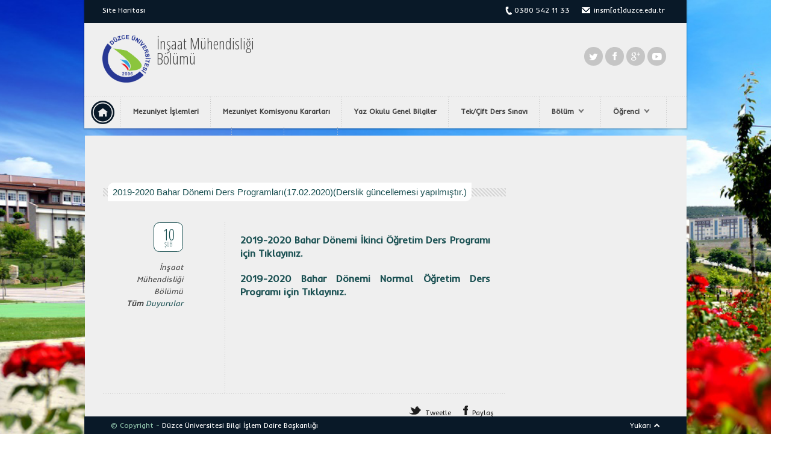

--- FILE ---
content_type: text/html; charset=utf-8
request_url: http://insm.tf.duzce.edu.tr/Duyuru/7600/
body_size: 4969
content:


<!DOCTYPE html>


<html xmlns="http://www.w3.org/1999/xhtml" >
<head id="head1">
    <meta name="viewport" content="width=device-width,initial-scale=1.0" />
    <META NAME="TITLE" CONTENT="Teknoloji Fakültesi İnşaat Mühendisliği Bölümü">
<META NAME="DESCRIPTION" CONTENT="Düzce Üniversitesi Teknoloji Fakültesi İnşaat Mühendisliği Bölümü">
<META NAME="KEYWORDS" CONTENT="Teknoloji Fakültesi, İnşaat Mühendisliği, MTOK, İnşaat, Düzce Üniversitesi, Düzce Üniversitesi Teknoloji Fakültesi İnşaat Mühendisliği Bölümü, Teknoloji Fakültesi İnşaat Mühendisliği Bölümü, İnşaat Teknolojisi, ">
<META NAME="OWNER" CONTENT="insm@duzce.edu.tr">
<META NAME="AUTHOR" CONTENT="Düzce Üniversitesi Teknoloji Fakültesi İnşaat Mühendisliği Bölümü">
<META HTTP-EQUIV="EXPIRES" CONTENT="">
<META HTTP-EQUIV="CONTENT-TYPE" CONTENT="text/html; charset=Windows-1254">
<META HTTP-EQUIV="CONTENT-LANGUAGE" CONTENT="tr">
<META HTTP-EQUIV="VW96.OBJECT TYPE" CONTENT="Homepage">
<META NAME="ROBOTS" CONTENT="index,follow">
<META NAME="REVISIT-AFTER" CONTENT=" days"><META NAME="AUTHOR" CONTENT="Mehmet KÜTÜK">
    <script src="/include/v2_0/js/jquery-1.11.1.min.js"></script>
    <script src="/include/v2_0/js/jquery-ui.min.js"></script>
    <script src="/include/v2_0/js/jquery-migrate-1.2.1.min.js"></script>
    <script src="/include/v2_0/plugins/bxslider/plugins/jquery.easing.1.3.js"></script>
    <script src="/include/v2_0/plugins/bxslider/jquery.bxslider.min.js"></script>
    <script src="/include/v2_0/plugins/bxslider/plugins/jquery.fitvids.js"></script>
    <script src="/include/v2_0/plugins/news-ticker/jquery.newsTicker.min.js"></script>
    <script src="/include/v2_0/js/superfish.js"></script>
    <script src="/include/v2_0/js/jquery.uniform.js"></script>
    <script src="/include/v2_0/js/tinynav.min.js"></script>
    <script src="/include/v2_0/js/jquery.flexslider-min.js"></script>
    <script src="/include/v2_0/js/jquery.reveal.js"></script>
    <script src="/include/v2_0/js/jquery.swipebox.min.js"></script>
    <script src="/include/v2_0/js/scripts.js"></script>

    <link href="/include/v2_0/css/style.css" rel="stylesheet" />
    <link href="/include/v2_0/css/colour.css" rel="stylesheet" />
    <link href="https://fonts.googleapis.com/css?family=Open+Sans+Condensed:300&amp;subset=latin,latin-ext" rel="stylesheet" type="text/css">
    <link href='https://fonts.googleapis.com/css?family=Inder' rel='stylesheet' type='text/css'>
    <link href="/include/v2_0/plugins/bxslider/jquery.bxslider.css" rel="stylesheet" />
    <link href="/include/v2_0/css/superfish.css" rel="stylesheet" />
    <link href="/include/v2_0/css/reveal.css" rel="stylesheet" />
    <link href="/include/v2_0/plugins/font-awesome/css/font-awesome.min.css" rel="stylesheet" />
    <link href="/include/v2_0/css/swipebox.css" rel="stylesheet" />
    <link href="/include/v2_0/css/mobil.css" rel="stylesheet" />
    <link href="/include/v2_0/css/custom/insm_tf/custom.css" type="text/css" rel="stylesheet" />
    <link rel="SHORTCUT ICON" href="/include/v2_0/images/favicon_plus.ico" id="DWT2" type="image/x-icon">
    
    <title>2019-2020 Bahar Dönemi Ders Programları(17.02.2020)(Derslik güncellemesi yapılmıştır.) | Düzce Üniversitesi - İnşaat Mühendisliği Bölümü</title>
<meta property="og:url" content="http://insm.tf.duzce.edu.tr/Duyuru/7600/" />
<meta property="og:type" content="article" />
<meta property="og:title" content="2019-2020 Bahar Dönemi Ders Programları(17.02.2020)(Derslik güncellemesi yapılmıştır.)" />
<meta property="og:description" content="2019-2020 Bahar Dönemi İkinci Öğretim Ders Programı için Tıklayınız.&nbsp;2019-2020 Bahar Dönemi Normal Öğretim Ders Pro..." />
    <style>
        .content-wrapper {
            margin: 0px auto 0 auto;
        }
    </style>
    <script>
        $(document).ready(function () {
            $(".blog-content img").each(function () {
                var src = $(this).attr("src");
                var $img = $(this);
                if ($img.width() > 199)
                    $(this).wrap($('<a>', {
                        href: src,
                        class: 'resimAc',
                        rel: 'galeri'
                    }));
            });
            jQuery(function ($) {
                $(".resimAc").swipebox();
            });

        });

    </script>

</head>
<body id="top">

    <form method="post" action="/Duyuru/7600/" id="form1">
<div class="aspNetHidden">
<input type="hidden" name="__VIEWSTATE" id="__VIEWSTATE" value="HBAsNIIUksd0FzwMhPZ/9RYyG1Nm8oIK68xMIwhyUC6qsJGXWMlM17UO94oEeh9WyBlmr7+JCSsjqWSk4/6++UqKpzWgSjx4LFAa8PftrTrWqd8xLSTTx/GaSrvldByBlMxxjft58alzc9B5+8GDjg==" />
</div>

<div class="aspNetHidden">

	<input type="hidden" name="__VIEWSTATEGENERATOR" id="__VIEWSTATEGENERATOR" value="933F25F1" />
</div>
        <!-- #header-WRAPPER -->
        <div id="header-wrapper">

            <!-- #header-border -->
            <div id="header-border">

                <!-- #header-top -->
                <div id="header-top" class="clearfix">
                    <ul class="top-left-nav clearfix dn">
                        <li><a href="site-haritasi">Site Haritası</a><span style="margin: 0px 5px;">/</span></li>
                        
                    </ul>
                    <ul class="top-right-nav clearfix">
                        <li class="phone-icon">0380 542 11 33</li>
                        <li class="email-icon">insm[at]duzce.edu.tr</li>
                        
                        <li class="globe">
                            
                            <ul class="ul-dil">
                                
                                <li><a class="dil-TR" href="http://insm.tf.duzce.edu.tr/tr-TR">&nbsp;</a></li>
                                
                                <li><a class="dil-EN" href="http://insm.tf.duzce.edu.tr/en-US">&nbsp;</a></li>
                                
                                <li><a class="dil-RU" href="http://insm.tf.duzce.edu.tr/ru-RU">&nbsp;</a></li>
                                
                                <li><a class="dil-AR" href="http://insm.tf.duzce.edu.tr/ar-SA">&nbsp;</a></li>
                                
                            </ul>
                            
                            
                        </li>
                        
                    </ul>
                </div>
                <!-- #header-content-wrapper -->
                <div id="header-content-wrapper" class="clearfix">
                    <div id="logo">
                        <a id="imgLogo" class="dn" href="/">
                            <img style="width:80px;"  src="/Dokumanlar/insm_tf/60bd172e-f8a8-4e17-a302-8694f1c9c59b.jpg" />
                        </a>
                        <a href="/"></a>
                        <h1 style="height: 54px;display: flex;align-items: center;">
                            <a class="birName" style="font-size: 25px" href="/">İnşaat Mühendisliği<br />Bölümü</a>
                        </h1>
                    </div>
                    <ul class="social-icons clearfix dn">
                        <li>
                            <a href="https://twitter.com/insmduzce" target="_blank"><span class="twitter-icon"></span></a></li>
                        <li>
                            <a href="https://www.facebook.com/insmduzce" target="_blank"><span class="facebook-icon"></span></a></li>
                        <li><a href="#" target="_blank"><span class="gplus-icon"></span></a></li>
                        <li><a href="https://www.youtube.com/user/duzceuniversite" target="_blank"><span class="youtube-icon"></span></a></li>
                    </ul>
                </div>

                <!-- BEGIN #main-menu-wrapper -->
                <div id="main-menu-wrapper" class="clearfix">
                    <div id="mob-list" class="dna dn"><i class="fa fa-navicon"></i></div>
                    <ul id="main-menu">
                        <li class="dn"><a class="resimliMenu" href="/">
                            <img src="/include/v2_0/images/home.png" alt="Anasayfa" /></a></li>
                        <li><a href="https://duzce.edu.tr/akademik/fakulte/mf/im/314e/mezuniyet-slemleri" target="_self">Mezuniyet İşlemleri</a></li><li><a href="https://duzce.edu.tr/akademik/fakulte/mf/im/d5da/mezuniyet-komisyonu-kararlari" target="_self">Mezuniyet Komisyonu Kararları</a></li><li><a href="http://insm.tf.duzce.edu.tr/Sayfa/51d2/yaz-okulu-genel-bilgiler" target="_self">Yaz Okulu Genel Bilgiler</a></li><li><a href="http://insm.tf.duzce.edu.tr/Sayfa/123d/tekcift-ders-sinavi" target="_self">Tek/Çift Ders Sınavı</a></li><li><a href="http://insm.tf.duzce.edu.tr/Sayfa/9917/" target="_self">Bölüm</a><ul class="sub-menu"><li><a href="http://insm.tf.duzce.edu.tr/Sayfa/2e31/" target="_self">Akademik</a><ul class="sub-menu"><li><a href="https://duzce.edu.tr/akademik/fakulte/tf/insm/personel/akademik" target="_self">Akademik Kadro</a></li><li><a href="http://insm.tf.duzce.edu.tr/Sayfa/c800/" target="_self">Araştırma Projeleri</a></li></ul></li><li><a href="http://insm.tf.duzce.edu.tr/Sayfa/4f0b/" target="_self">Eğitim</a><ul class="sub-menu"><li><a href="http://insm.tf.duzce.edu.tr/Sayfa/72b5/lisans" target="_self">Lisans</a></li><li><a href="http://insm.tf.duzce.edu.tr/Sayfa/3af7/yuksek-lisans" target="_self">Yüksek Lisans</a></li><li><a href="http://insm.tf.duzce.edu.tr/Sayfa/4caa/doktora" target="_self">Doktora</a></li></ul></li><li><a href="http://insm.tf.duzce.edu.tr/Sayfa/51a0/danismanliklar" target="_self">Danışmanlıklar</a></li><li><a href="http://insm.tf.duzce.edu.tr/Sayfa/440c/ders-programlari" target="_self">Ders Programları</a></li><li><a href="http://insm.tf.duzce.edu.tr/Sayfa/ec49/komisyonlar" target="_self">Komisyonlar</a></li><li><a href="http://insm.tf.duzce.edu.tr/Sayfa/edc5/" target="_self">Bölüm Hakkında</a></li><li><a href="http://insm.tf.duzce.edu.tr/Sayfa/fc69/" target="_self">Temel Değerlerimiz</a></li><li><a href="http://insm.tf.duzce.edu.tr/Sayfa/408f/" target="_self">Vizyon ve Misyon</a></li><li><a href="http://insm.tf.duzce.edu.tr/Sayfa/81cd/" target="_self">Laboratuvarlar</a><ul class="sub-menu"><li><a href="http://insm.tf.duzce.edu.tr/Sayfa/8fa6/" target="_self">Ahşap Atl.</a></li><li><a href="http://insm.tf.duzce.edu.tr/Sayfa/3059/bilgisayar-destekli-cizim-lab" target="_self">Bilgisayar Destekli Çizim Lab.</a></li><li><a href="http://insm.tf.duzce.edu.tr/Sayfa/b9b5/" target="_self">Kagir Atl.</a></li><li><a href="http://insm.tf.duzce.edu.tr/Sayfa/21b5/ulastirma-lab" target="_self">Ulaştırma Lab.</a></li><li><a href="http://insm.tf.duzce.edu.tr/Sayfa/a88d/" target="_self">Topografya Uyg. Lab.</a></li><li><a href="http://insm.tf.duzce.edu.tr/Sayfa/4bd5/" target="_self">Yapı Mekaniği Lab.</a></li><li><a href="http://insm.tf.duzce.edu.tr/Sayfa/fae6/" target="_self">Yapı Malzemesi ve Beton Lab.</a></li><li><a href="http://insm.tf.duzce.edu.tr/Sayfa/46ce/" target="_self">Zemin Mekaniği Lab.</a></li></ul></li><li><a href="http://insm.tf.duzce.edu.tr/Sayfa/c497/" target="_self">Bölüm Kurulu</a></li></ul></li><li><a href="http://insm.tf.duzce.edu.tr/Sayfa/9186/" target="_self">Öğrenci</a><ul class="sub-menu"><li><a href="http://insm.tf.duzce.edu.tr/Sayfa/363a/akademik-takvim" target="_self">Akademik Takvim</a></li><li><a href="http://www.disiliskiler.duzce.edu.tr/index.asp" target="_self"" target="_self">Erasmus</a></li><li><a href="https://obs.duzce.edu.tr/account/login?returnurl=/" target="_blank"" target="_self">Öğrenci Bilgi Sistemi</a></li><li><a href="https://ebs.duzce.edu.tr/" target="_self">Bologna</a></li></ul></li><li><a href="http://insm.tf.duzce.edu.tr/Sayfa/ed7c/syeri-egitimi-ve-yaz-staji" target="_self">İşyeri Eğitimi ve Yaz Stajı</a></li><li><a href="https://duzce.edu.tr/akademik/fakulte/mf/da6b/formlar" target="_self">Formlar</a></li><li><a href="/akademik/fakulte/tf/insm/personel/akademik" target="_self">Personel</a></li><li><a href="http://insm.tf.duzce.edu.tr/iletisim-bilgileri" target="_self">İletişim</a></li>
                    </ul>
                    
                </div>
            </div>
        </div>



        <div class="content-wrapper clearfix">
            

            <div class="sidebar-right page-content">

                
            </div>
            
    <div class="main-content page-content">
        <div class="inner-content-wrapper">
            <h3 class="block-title"><span class="icb">2019-2020 Bahar Dönemi Ders Programları(17.02.2020)(Derslik güncellemesi yapılmıştır.)</span></h3>
            <div id="post-115" class="blog-entry clearfix">

                <div class="blog-info dn">
                    <div class="blog-date">
                        <h3>10
                            <span>Şub </span>

                        </h3>
                    </div>
                    <ul class="blog-meta">
                        <li>İnşaat Mühendisliği<br />Bölümü</li>
                        <li><strong>Tüm</strong> <a href="/tum-duyurular">Duyurular</a></li>
                    </ul>
                </div>

                <div class="blog-content blog-content-single clearfix">
                    <p><a href="/Dokumanlar/insm_tf/Dosyalar/2019-2020 bahar ders programı İ.Ö (17.02.2020).pdf"><strong><font size="3">2019-2020 Bahar Dönemi İkinci Öğretim Ders Programı için Tıklayınız.&nbsp;</font></strong></a></p><p><strong><font size="3"><a href="/Dokumanlar/insm_tf/Dosyalar/2019-2020 bahar ders programı N.Ö (17.02.2020).pdf">2019-2020 Bahar Dönemi Normal Öğretim Ders Programı için Tıklayınız.</a></font></strong></p><p><strong><font size="3"></font></strong><br></p><br><br><br>
                </div>


                <div class="news-social-links">
                    <ul class="clearfix">
                        <li class="tweet-link"><a target="_blank" href="http://twitter.com/share?text=2019-2020 Bahar Dönemi Ders Programları(17.02.2020)(Derslik güncellemesi yapılmıştır.)">Tweetle</a></li>
                    <li class="facebook-link"><a target="_blank" href='http://www.facebook.com/sharer/sharer.php?u=http://insm.tf.duzce.edu.tr/Duyuru/7600/&t=2019-2020 Bahar Dönemi Ders Programları(17.02.2020)(Derslik güncellemesi yapılmıştır.)&display=popup&ref=plugin&src=like'>Paylaş</a></li>
                    </ul>
                </div>


                <div class="clearboth"></div>
            </div>
        </div>
    </div>



            
            
            <div class="clearboth"></div>
        </div>
        
        <div id="footer-wrapper">
            <div id="footer">
                <div id="footer-bottom" class="clearfix">
                    <p class="fl">© Copyright - <a href="#">Düzce Üniversitesi</a> <a href="#">Bilgi İşlem Daire Başkanlığı</a></p>
                    <p class="go-up fr scrollup">
                        <a class="scrollup" href="#top"><span class="dn">Yukarı</span></a>
                    </p>
                </div>
            </div>
        </div>
        <div id="myModal" class="reveal-modal">
            <h1 class="modBaslik bRenk"></h1>
            <div class="modIcerik bH">
            </div>
            <a href="javascript:void(0);" class="dn" onclick="popUpGizle();" style="float: right; color: #A5A5A5; font-size: 12px;">Tekran gösterme</a>
            <a class="close-reveal-modal">&#215;</a>
        </div>
    </form>
    
    <script>
        $('.slider5').bxSlider({
            adaptiveHeight: true,
            auto: true,
            slideWidth: 100,
            minSlides: 2,
            maxSlides: 13,
            moveSlides: 1,
            slideMargin: 10
        });
    </script>
</body>
</html>


--- FILE ---
content_type: text/css
request_url: http://insm.tf.duzce.edu.tr/include/v2_0/css/style.css
body_size: 17417
content:
/*

Theme Name: ParkCollege
Theme URI: http://themes.quitenicestuff.com/parkcollege
Description: A Premium HTML Template for Learning Organizations
Version: 1.0
Author: quitenicestuff
Author URI: http://themeforest.net/user/quitenicestuff
License: GNU General Public License v2.0
License URI: http://www.gnu.org/licenses/gpl-2.0.html

Tags: light, one-column, two-columns, left-sidebar, right-sidebar, custom-colors

*/





/* Style Index * /

1.0 - Global
2.0 - Header
	2.1 - Header Navigation
	2.2 - Header Logo
	2.3 - Social Icons
	2.4 - Header blocks
3.0 - Navigation
	3.1 - Navigation Search
4.0 - Slideshows
	4.1 - Header Slideshow
	4.2 - Page Slideshow
	4.3 - Block Slideshow
5.0 - Typography
	5.1 - Lists
	5.2 - Forms
		5.2.1 - Course Finder Form
		5.2.2 - Select Option
	5.3 - Buttons
	5.4 - Tables
	5.5 - Alerts & Messages
	5.6 - Other
6.0 - JS Elements
	6.1 - Accordion
	6.2 - Toggle
	6.3 - Tabs
7.0 - Content
	7.1 - Events
	7.2 - Blog
		7.2.1 - Blog Listing Page
		7.2.2 - Blog Social Links
		7.2.3 - Blog Comments
	7.3 - Photo Gallery
	7.4 - Portfolio
		7.4.1 - Portfolio 2 Columns
		7.4.2 - Portfolio 3 Columns
		7.4.3 - Portfolio 4 Columns
		7.4.4 - Portfolio Single
	7.5 - Pagination
	7.6 - Course Finder
	7.7 - Teachers
8.0 - Columns
	8.1 - 2 Columns
	8.2 - 3 Columns
	8.3 - 4 Columns
9.0 - Widgets
	9.1 - Flickr
	9.2 - Tags
	9.3 - Twitter
	9.4 - Latest Posts Widget
	9.5 - Contact Widget
10.0 - Footer
11.0 - IE8 Fixes
 */
@import url(https://fonts.googleapis.com/css?family=Open+Sans);
@font-face {
  font-family: 'FontAwesome';
  src: url('../plugins/font-awesome/fonts/fontawesome-webfont.eot?v=4.3.0');
  src: url('../plugins/font-awesome/fonts/fontawesome-webfont.eot?#iefix&v=4.3.0') format('embedded-opentype'), url('../plugins/font-awesome/fonts/fontawesome-webfont.woff2?v=4.3.0') format('woff2'), url('../plugins/font-awesome/fonts/fontawesome-webfont.woff?v=4.3.0') format('woff'), url('../plugins/font-awesome/fonts/fontawesome-webfont.ttf?v=4.3.0') format('truetype'), url('../plugins/font-awesome/fonts/fontawesome-webfont.svg?v=4.3.0#fontawesomeregular') format('svg');
  font-weight: normal;
  font-style: normal;
}
html, body, div, span, applet, object, iframe,
h1, h2, h3, h4, h5, h6, p, blockquote, pre,
a, abbr, acronym, address, big, cite, code,
del, dfn, em, img, ins, kbd, q, s, samp,
small, strike, sub, sup, tt, var,
b, u, i, center,
dl, dt, dd, ol, ul, li,
fieldset, form, label, legend,
table, caption, tbody, tfoot, thead, tr, th, td,
article, aside, canvas, details, embed, 
figure, figcaption, footer, header, hgroup, 
menu, nav, output, ruby, section, summary,
time, mark, audio, video {
	margin: 0;
	padding: 0;
	border: 0;
	font-size: 100%;
	font: inherit;
	vertical-align: baseline;
}

/* HTML5 display-role reset for older browsers */
article, aside, details, figcaption, figure, 
footer, header, hgroup, menu, nav, section {
	display: block;
}
html {
  background:url(../images/body-bg.jpg) no-repeat center center fixed;
  -webkit-background-size: cover;
  -moz-background-size: cover;
  -o-background-size: cover;
  background-size: cover;
  /*background: #2F2F2F;*/
}
body {
    font-family:'Inder', sans-serif !important;
	line-height: 1;
}

ol, ul {
	list-style: none;
}

blockquote, q {
	quotes: none;
}

blockquote:before, blockquote:after,
q:before, q:after {
	content: '';
	content: none;
}

table {
	border-spacing: 0;
}

.fl {
	float: left;
}

.fr {
	float: right;
}

.clearfix, .wp-tag-cloud {
	zoom: 1;
}

.clearfix:before, .clearfix:after,
.wp-tag-cloud:before, .wp-tag-cloud:after {
	content: "";
	display: table;
}

.clearfix:after,
.wp-tag-cloud:after {
	clear: both;
}

.clearboth {
	clear: both;
}
.dna{display:none;}
/* 1.0 - Global */
body {
	color: #424242;
	-webkit-font-smoothing: subpixel-antialiased;
}

body, .event-info h4, .news-content h4, textarea, .widget .latest-posts-list li .lpl-content h6 {
	font-family: 'Open Sans', sans-serif;
}

h1, h2, h3, h4, h5, h6, .slides .flex-caption p, .page-content blockquote, .event-full .event-info h4, .page-content table th {
	font-family: 'Open Sans Condensed', Tahoma, Geneva, Verdana, sans-serif;
}

a {
	color: #424242;
	text-decoration: none;
	/*-webkit-transition: all 0.3s ease-in-out;
	-moz-transition: all 0.3s ease-in-out;
	-o-transition: all 0.3s ease-in-out;
	-ms-transition: all 0.3s ease-in-out;
	transition: all 0.3s ease-in-out;*/
	/* font-variant: small-caps; */
}
    a:hover {
    -webkit-transition: all 0.3s ease-in-out;
	-moz-transition: all 0.3s ease-in-out;
	-o-transition: all 0.3s ease-in-out;
	-ms-transition: all 0.3s ease-in-out;
	transition: all 0.3s ease-in-out;
    }

/* 2.0 - Header */
#header-wrapper {
	width: 1000px;
	margin: 0 auto;
	background: #efefef;
	/*position: absolute;
	left:0;
	right:0;*/
	margin-left:auto;
	margin-right:auto;
	z-index: 999;
	box-shadow: 0 1px 2px 1px rgba(0, 0, 0, 0.2);
}

#header-top {
	font-size: 12px;
	font-weight: 400;
	line-height: 1;
	color: #fff;
	padding: 11px 30px 13px 30px;
}

#header-top a {
	color: #fff;
}

/* 2.1 - Header Navigation */
.top-left-nav {
	float: left;
}

.top-left-nav li {
	float: left;
}

.top-left-nav li span {
	margin: 0 4px;
}

.top-left-nav li:last-child span {
	display: none;
}

.top-right-nav {
	float: right;
}

.top-right-nav li {
	float: left;
}

.phone-icon {
	background: url(../images/phone_icon_01.png) center left no-repeat;
	padding: 0 20px 0 15px;
	min-height: 14px;
}

.email-icon {
	background: url(../images/email_icon_01.png) center left no-repeat;
    padding: 0 0 0 20px;
}
.globe {
    margin: -6px -23px 0px 13px;
    position: relative;
    height: 20px;
}
.globe select{
    margin: 0px;
    /* margin-top: -6px; */
    font-size: 100%;
    padding: 13px 0px 12px 0px;
    position: absolute;
    top: -16px;
    right: -31px;
    border: none;
    background: none;
    color: #fff;
    font-family: 'Inder', sans-serif !important;
    outline: none;
}
.globe select option{
    background: #091928;
    color: #fff;
    outline:none;
    border:none;
}

/* 2.2 - Header Logo */
#logo {
	margin: 20px 0 20px 30px;
	float: left;
    width: 630px;
}

#logo h1 {
	font-size: 30px;
}
.uniName {
    font-size:19px;
    letter-spacing:4px;
    color: #91A6B8;
}
#imgLogo {
    width:90px;
    float:left;
}

/* 2.3 - Social Icons */
.social-icons {
	float: right;
	margin: 40px 30px 0 0;
}

.social-icons li {
	float: left;
	margin: 0 4px 0 0;
}

.twitter-icon,
.facebook-icon,
.gplus-icon,
.pinterest-icon,
.flickr-icon,
.youtube-icon,
.vimeo-icon,
.skype-icon,
.rss-icon {
	width: 31px;
	height: 31px;
	-webkit-border-radius: 99%; 
	-moz-border-radius: 99%;
	-o-border-radius: 99%;
	border-radius: 99%;
	display: block;
	-webkit-transition: all 0.3s ease-in-out;
	-moz-transition: all 0.3s ease-in-out;
	-o-transition: all 0.3s ease-in-out;
	-ms-transition: all 0.3s ease-in-out;
	transition: all 0.3s ease-in-out;
	background-repeat: no-repeat;
	background-position: center;
	background-color: #c5c5c5;
}
.toplam-ziyaret {
    text-align: center;
    width: 300px;
    float: left;
}
.twitter-icon {
	background-image: url(../images/social_twitter.png);
}

.facebook-icon {
	background-image: url(../images/social_facebook.png);
}

.gplus-icon {
	background-image: url(../images/social_gplus.png);
}

.pinterest-icon {
	background-image: url(../images/social_pinterest.png);
}

.flickr-icon {
	background-image: url(../images/social_flickr.png);
}

.youtube-icon {
	background-image: url(../images/social_youtube.png);
}

.vimeo-icon {
	background-image: url(../images/social_vimeo.png);
}

.skype-icon {
	background-image: url(../images/social_skype.png);
}

.rss-icon {
	background-image: url(../images/social_rss.png);
}

/* 2.4 - Header blocks */
.header-block-wrapper {
	width: 650px;
    position: relative;
    margin: 0 auto;
    z-index: 100;
}

.header-block-inner {
    width: 650px;
}

.header-block-5 {
	float: left;
	width: 92px;
	background: #ccc;
	-webkit-transition: all 0.1s ease-in-out;
	-moz-transition: all 0.1s ease-in-out;
	-o-transition: all 0.1s ease-in-out;
	-ms-transition: all 0.1s ease-in-out;
	transition: all 0.1s ease-in-out;
}

.header-block-5 {
	padding: 2.5% 0;
	text-align: center;
	color: #fff;
	font-weight: 400;
	font-size: 18px !important;
}
.header-block-5 h2{
    font-size: 18px !important;
}

.header-block-5:hover {
	padding: 2.5% 0 7% 0;
	margin: -2.5% 0 0 0;
}

.header-block-5 img {
	margin: 0 0 15px 0;
    width: 37px;
}

/* 3.0 - Navigation */
#main-menu {
	z-index: 10;
    display:none;
}	

#main-menu ul {
	margin: -1px 0 0 0;
    display:none;
}

#main-menu ul ul {
	margin: 0;
    display:none;
}
.resimliMenu {
    padding: 3px 9px !important;
}
.resimliMenu img {
    width:43px;
}
#main-menu li {
	background: url(../images/dot_border_v.png) repeat-y top right;
	line-height: 1;
	font-size: 12px;
	font-weight: 600;
	border-top: transparent 3px solid;
    word-wrap:break-word;
}

#main-menu li a {
	padding: 17px 20px 20px 20px;
}
#main-menu-wrapper {
	background: url(../images/dot_border_h.png) repeat-x top left;
	position: relative;
    height:54px;
}

#main-menu li li {
    background: url(../images/dot_border_h.png) #efefef repeat-x top left;
    border-top: none;
    font-size: 12px;
    font-weight: 400;
    word-wrap: break-word;
}

#main-menu li li li:first-child {
	background: #efefef;
}

#main-menu li li li:first-child:hover {
	background: #fbfbfb;
}

#main-menu li li:hover,
#main-menu li li li:hover {
	background: url(../images/dot_border_h.png) #fbfbfb repeat-x top left;
	border-top: none;
}
    #main-menu li li a:first-letter {
    font-size: 130%;
    }
#main-menu li li a {
	padding: 15px 30px 15px 30px;
}

#main-menu li ul {
	box-shadow: 0 3px 3px 1px rgba(0, 0, 0, 0.2);
}

#main-menu li .sf-sub-indicator {
    background: url(../images/arrow_down.png) no-repeat left center;
    display: block;
    height: 7px;
    overflow: hidden;
    position: absolute;
    right: 1.5em;
    text-indent: -999em;
    top: 1.5em;
    width: 20px;
}

#main-menu li li .sf-sub-indicator {
	background: url(../images/arrow_right.png) no-repeat left center;
	height: 10px;
	top: 1.3em;
	right: 0.5em;
}

#main-menu a.sf-with-ul {
	padding-right: 45px;
	min-width: 1px;
}

#main-menu li ul li a.sf-with-ul {
	padding-right: 2.25em;
}

#main-menu li:last-child {
	background: none;
}

#main-menu li li:last-child {
	background: url(../images/dot_border_h.png) #efefef repeat-x top left;
}

#main-menu li li:last-child:hover {
	background: url(../images/dot_border_h.png) #fbfbfb repeat-x top left;
}

/* 3.1 - Navigation Search */
.menu-search-button {
	background: url(../images/search_icon.png),url(../images/dot_border_v.png);
	background-position: center -18px, top left;
	background-repeat: no-repeat, repeat-y;
	background-color: #efefef;
	width: 80px;
	height: 53px;
	position: absolute;
	right: 1px;
	top: 1px;
	z-index: 99;
	-webkit-transition: all 0.3s ease-in-out;
	-moz-transition: all 0.3s ease-in-out;
	-o-transition: all 0.3s ease-in-out;
	-ms-transition: all 0.3s ease-in-out;
	transition: all 0.3s ease-in-out;
}

.menu-search-button:hover {
	background: url(../images/search_icon.png),url(../images/dot_border_v.png);
	background-position: center -106px, top left;
	background-repeat: no-repeat, repeat-y;
	background-color: #fff;
	cursor: pointer;
}

.menu-search-form {
	width: 19.1%;
	float: right;
}

.menu-search-field {
	background: url(../images/dot_border_v.png) top left repeat-y #f8f8f8 !important;
	width: 0%;
	height: 52px;
	margin-right: 51px;
	border: none !important;
	float: right;
	padding: 1px 0px;
	color: #b0b0b0;
	font-size: 12px;
	opacity: 0;
	position: absolute;
	top: 1px;
	right: 0;
	-webkit-appearance: none;
	border-radius: 0;
    outline: none !important;
}

.menu-search-focus {
	width: 280px;
	padding: 1px 0 0 10px;
	opacity: 10;
}

/* 4.0 - Slideshows */

/* 4.1 - Header Slideshow */
.slider, .page-slider {
    width: 725px;
    height: 225px;
    overflow: hidden;
    display: inline-block;
    float: left;
}
.slider > img {
   width:100%;
}

.loading .slide-loader {
	background: url(../images/loader_01.gif) #fbfbfb !important;
	background-repeat: no-repeat !important;
	background-position: 50% 54% !important;
 	min-height: 600px;
}

.loading .slide-page-loader {
	background: url(../images/loader_01.gif) #fbfbfb !important;
	background-repeat: no-repeat !important;
	background-position: 50% 54% !important;
 	min-height: 300px;
}

.loading .slide-loader2,
.video-wrapper {
	background: url(../images/loader_02.gif) no-repeat center #fff;
 	min-height: 100px;
}

.slides li {
	margin: 0 !important;
	list-style: none !important;
}

.slider .slides li {
	margin: 0 !important;
	list-style: none !important;
	height: 850px;
	background-position: bottom center;
	background-repeat: no-repeat;
}

.slider .slides li {
	margin: 0 !important;
	list-style: none !important;
}

.slider .flex-direction-nav .flex-prev,
.slider .flex-direction-nav .flex-next {
	position: absolute;
	top: 50%;
	z-index: 999;
	text-indent: -9999px;
	width: 55px;
	height: 120px;
}

.slider .flex-direction-nav .flex-prev {
	border-right: 3px solid;
	background-image: url(../images/arrow_prev_02.png);
	background-repeat: no-repeat;
	background-position: center;
	left: 0;
}

.slider .flex-direction-nav .flex-next {
	border-left: 3px solid;
	background-image: url(../images/arrow_next_02.png);
	background-repeat: no-repeat;
	background-position: center;
	right: 0;
}

/* 4.2 - Page Slideshow */
.page-slider .flex-direction-nav li {
	list-style: none !important;
}

.page-slider .flex-direction-nav .flex-prev,
.page-slider .flex-direction-nav .flex-next {
	position: absolute;
	bottom: 30px;
	z-index: 99;
	text-indent: -9999px;
	width: 42px;
	height: 42px;
}
.flex-prev, .flex-next {
    cursor:pointer;
}

.page-slider .flex-direction-nav .flex-prev {
	border-left: 3px solid;
	background-image: url(../images/arrow_prev_03.png);
	background-repeat: no-repeat;
	background-position: center;
	right: 80px;
}

.page-slider .flex-direction-nav .flex-next {
	border-right: 3px solid;
	background: url(../images/arrow_next_03.png);
	background-repeat: no-repeat;
	background-position: center;
	right: 30px;
}

.page-slider .slides li img {
	width: 100%;
}

.page-slider .slides .flex-caption {
	position: absolute;
	top: 35%;
}

.page-slider .slides .flex-caption p {
	color: #fff;
	font-size: 18px;
	margin: 0;
	padding: 11px 14px;
	line-height: 1;
	float: left;
}

.slider .slides .flex-caption p {
	color: #fff;
	font-size: 30px;
	margin: 0;
	padding: 15px 30px;
	line-height: 1;
	float: left;
}

.slider .slides .flex-caption-wrapper {
	width: 1000px;
	margin: 0 auto;
	position: relative;
	top: 50%;
}

/* 4.3 - Block Slideshow */
.slider-blocks {
	position: relative;
	width: 100%;
}

.slider-blocks .flex-direction-nav .flex-prev,
.slider-blocks .flex-direction-nav .flex-next {
	position: absolute;
	top: -60px;
	z-index: 98;
	text-indent: -9999px;
	width: 20px;
	height: 20px;
}

.slider-blocks .flex-direction-nav .flex-prev {
	right: 33px;
	background: url(../images/arrow_prev_01.png) no-repeat top left;
}

.slider-blocks .flex-direction-nav .flex-next {
	right: 10px;
	background: url(../images/arrow_next_01.png) no-repeat top left;
}

.slider-blocks .flex-direction-nav li {
	list-style: none !important;
}
    .slider-blocks p {
    text-indent :0px;
    line-height:130%;
    }

/* 5.0 - Typography */
p {
	font-size: 10px;
	line-height: 250%;
	margin: 0 0 20px 0;
}
.more {
margin: 10px 0px;
display: block;
text-align: right;
color: #209b60;
}
.page-content h1 {
	font-size: 30px;
	margin: 0 0 15px 0;
}

.page-content h2 {
	font-size: 24px;
	margin: 0 0 15px 0;
}

.page-content h3 {
	font-size: 18px;
	margin: 0 0 15px 0;
}

.page-content h4 {
	font-size: 16px;
	margin: 0 0 15px 0;
}

.page-content h5 {
	font-size: 16px;
	margin: 0 0 15px 0;
	text-transform: uppercase;
}

.page-content h6 {
	font-size: 14px;
	margin: 0 0 15px 0;
	text-transform: uppercase;
}

.page-content blockquote {
	border-left: 5px solid;
	padding: 20px 20px 1px 20px;
	margin: 0 0 30px 20px;
	color: #aeaeae;
	text-align: center;
}

.dropcap {
	font-size: 48px;
	line-height: 1.2;
	display: block;
	float: left;
	margin: 0 10px 0 0;
}

/* 5.1 - Lists */
.page-content ul li:before {
   
}

.page-content ul, .list, .list2, .list3, .list4 {
	margin: 0 0 30px 0;
}

.list1 li, .list2 li, .list3 li, .list4 li {
	margin: 0 0 14px 0 !important;
}

.list1 li {
	list-style-image: url(../images/list_01.png) !important;
	list-style-position: inside;
}

.list2 li {
	list-style-image: url(../images/list_02.png) !important;
	list-style-position: inside;
}

.list3 li {
	list-style-image: url(../images/list_03.png) !important;
	list-style-position: inside;
}

.list4 li {
	list-style-image: url(../images/list_04.png) !important;
	list-style-position: inside;
}

.list-fail {
	margin: 0 !important;
}

.list-fail li {
	list-style-image: url(images/list-fail.png) !important;
	border-bottom: #f3d0cf 1px solid;
}

ol ol {
	margin: 0 0 0 15px;
}

/* 5.2 - Forms */
select, input[type="text"], textarea {
	/* border: #5DA587 1px solid; */
	background: #fff;
	color: #c5c5c5;
	font-size: 12px;
	margin: 0 0 10px 0;
}

.page-content select, .page-content input[type="text"], .page-content textarea {
	padding: 10px;
}

input[type="submit"] {
	border: #5DA587 1px solid;
	background: url(../images/button_bg.png) #fff repeat-x bottom left;
	color: #424242;
	padding: 8px 12px;
	font-size: 12px;
	font-weight: 600;
	cursor: pointer;
}

/* 5.2.1 - Course Finder Form */
.course-finder-form input[type="submit"] {
	float: right;
}

.course-finder-form .selector {
	width: 212px !important;
}

.course-finder-form span {
	width: 186px !important;
}

.course-finder-form input[type="text"] {
	width: 90%;
}

/* 5.2.2 - Select Option */
#uniform-tinynav1 {
	visibility: hidden;
	position: absolute;
}

div.selector, 
div.selector span {
	background-image: url(../images/select.png);
	background-repeat: no-repeat;
	-webkit-font-smoothing: antialiased;
}

div.selector {
	display: -moz-inline-box;
	display: inline-block;
	*display: inline;
	zoom: 1;
	vertical-align: middle;
}

div.selector:focus {
	outline: 0;
}

div.selector, 
div.selector * {
	margin: 0;
	padding: 0;
}

div.selector {
	background-position: -10px -244px;
	line-height: 36px;
	height: 36px;
	padding: 0 0 0 10px;
	position: relative;
	overflow: hidden;
	font-size: 12px;
	color: #c5c5c5;
	margin: 0 0 10px 0;
}

div.selector span {
	text-overflow: ellipsis;
	display: block;
	overflow: hidden;
	white-space: nowrap;
	background-position: right -20px;
	height: 36px;
	line-height: 36px;
	padding-right: 25px;
	cursor: pointer;
	width: 100%;
	display: block;
}

div.selector.fixedWidth {
	width: 190px;
}

div.selector.fixedWidth span {
	width: 155px;
}

div.selector select {
	opacity: 0;
	filter: alpha(opacity=0);
	-moz-opacity: 0;
	border: none;
	background: none;
	position: absolute;
	height: 28px;
	top: 2px;
	left: 0px;
	width: 100%;
}

div.selector.active {
	background-position: 0 -76px;
}

div.selector.active span {
	background-position: right -76px;
}

div.selector.hover, div.selector.focus {
	background-position: -10px -300px;
}

div.selector.hover span, div.selector.focus span {
	background-position: right -76px;
}

div.selector.hover.active, div.selector.focus.active {
	background-position: -10px -300px;
}

div.selector.hover.active span, div.selector.focus.active span {
	background-position: right -76px;
}

div.selector.disabled, div.selector.disabled.active {
	background-position: 0 -76px;
}

div.selector.disabled span, div.selector.disabled.active span {
	background-position: right -76px;
}

/* 5.3 - Buttons */
.button1 {
    font-size: 12px;
	font-weight: bold;
	color: #424242;
    padding: 6px 13px 6px 13px;
	line-height: 1 !important;
	background: url(../images/button_bg.png) #fff repeat-x center bottom;
    border: 1px solid;
	float: left;
    text-decoration: none;
	border-color: #e3e3e3;
}

.button2 {
    font-size: 12px;
	font-weight: bold;
	color: #424242;
    padding: 11px 15px 11px 15px;
	line-height: 1 !important;
	background: url(../images/button_bg.png) #fff repeat-x center bottom;
    border: 1px solid;
	float: left;
    text-decoration: none;
	border-color: #e3e3e3;
}

.button3 {
    font-size: 14px;
	font-weight: bold;
	color: #424242;
    padding: 10px 17px 10px 17px;
	line-height: 1 !important;
	background: url(../images/button_bg.png) #fff repeat-x center bottom;
    border: #e3e3e3 1px solid;
    text-decoration: none;
}

.button4 {
    font-size: 18px;
	color: #424242;
    padding: 14px 20px 14px 20px;
	line-height: 1 !important;
	background: url(../images/button_bg.png) #fff repeat-x center bottom;
    border: #e3e3e3 1px solid;
    text-decoration: none;
}

.button1:hover, .button2:hover, .button3:hover, .button4:hover {
	cursor: pointer;
}

.rounded-button {
	border-radius: 30px;
}

/* 5.4 - Tables */
.page-content table {
	margin: 0 0 30px 0;
	font-size: 14px;
	color: #1c1c1c;
}

.page-content table th {
	color: #fff;
	border-bottom: #e9e9e9 1px solid;
	text-align: left;
	vertical-align: top;
}

.page-content table td {
	border-right: #e9e9e9 1px solid;
	border-bottom: #e9e9e9 1px solid;
	text-align: left;
	vertical-align: top;
}

.page-content table tr td:last-child {
	border-right: none;
}

.page-content table th {
	padding: 14px 20px 14px 20px;
	font-size: 14px;
	font-weight: 400;
}

.page-content table td {
	padding: 9px 20px;
	line-height: 160%;
}

.page-content table tr {
	background: #fff;
}

.page-content table tr:nth-child(2n) {
    background: #f8f8f8;
}

/* 5.5 - Alerts & Messages */
.msg {
	padding: 9px 10px 9px 20px;
	margin: 0 0 30px 0;
}

.msg p, .blog-content .msg p {
	margin: 0 !important;
}

.default {
	background: #fff;
	color: #424242;
	border: #dee0e0 1px solid;
}

.default a {
	color: #424242;
	text-decoration: underline;
}

.notice {
	background: #fff5af;
	color: #b3a437;
}

.notice a {
	color: #b3a437;
	text-decoration: underline;
}

.success {
	background: #dff7ca;
	color: #64ae23;
}

.success a {
	color: #64ae23;
	text-decoration: underline;
}

.fail {
	background: #ffe2e1;
	color: #c83f39;
}

.fail a {
	color: #c83f39;
	text-decoration: underline;
}

/* 5.6 - Other */
.video-wrapper {
	margin: 0 0 20px 0;
}

.content-img {
	margin: 0 0 20px 0;
}

.center-images {
	text-align: center;
}

/* 6.0 - JS Elements */

/* 6.1 - Accordion */
.accordion h4 {
	font-size: 14px;
	font-weight: 600;
	border-top: #e5e5e5 1px solid;
	border-left: none;
	border-right: none;
	margin: 0 0 0 0 !important;
	padding: 30px 0 30px 55px;
	cursor: pointer;
	line-height: 160%;
	outline: none;
}

.accordion {
	border-bottom: #e5e5e5 1px solid;
	margin: 0 0 30px 0;
	line-height: 160%;
	display: block;
	font-size: 14px;
}

.accordion .ui-widget-content {
	border: none;
}

.accordion .ui-accordion-content {
	padding: 0 0 20px 55px;
}

.accordion h4, .toggle .title {
	background: url(../images/toggle_plus.png) no-repeat 20px center !important;
}

.accordion h4:hover {
	background: url(../images/toggle_plus.png) #fff no-repeat 20px center !important;
}

.accordion h4.ui-state-active, .toggle .active {
	background: url(../images/toggle_minus.png) no-repeat 20px center !important;
}

/* 6.2 - Toggle */
.toggle {
	border: #e5e5e5 1px solid;
	margin: 0 0 20px 0;
	background: #fff;
	font-size: 14px;
}

.toggle h4 {
	margin: 0 0 0 0 !important;
	line-height: 160%;
	font-size: 14px;
	font-weight: 700;
}

.toggle .title {
	margin: 0 0 0 0;
	padding: 20px 0 20px 55px;
	cursor: pointer;
}

.toggle .inner {
	margin: 0 20px 30px 55px !important;
	line-height: 160%;
}

/* 6.3 - Tabs */
#tabs .nav {
	margin: 0;
}

#tabs .nav li {
	list-style: none;
	padding: 0;
}

#tabs .nav li a {
	color: #424242;
}

#tabs .nav li a:hover {
	text-decoration: none;
}

.ui-tabs { 
	position: relative; 
	padding: .2em; 
	zoom: 1;
	margin: 0 0 30px 0;
}

.ui-tabs .ui-tabs-nav { 
	margin: 0;
	position: relative;
	top: 0px;
}

.ui-tabs .ui-tabs-nav li { 
	list-style: none; 
	float: left; 
	position: relative; 
	top: 1px; 
	border-bottom: #e5e5e5 1px solid; 
	padding: 0; 
	white-space: nowrap;
	font-size: 14px;
}

.ui-tabs .ui-tabs-nav li:first-child a {
	border-left: #e5e5e5 1px solid;
}

.ui-tabs .ui-tabs-nav li a { 
	float: left; 
	padding: 12px 20px 12px 20px; 
	text-decoration: none;
	border-right: #e5e5e5 1px solid;
}

.ui-tabs .ui-tabs-nav li {
	border-top: #e5e5e5 3px solid;
	border-bottom: #e5e5e5 1px solid;
	background: #fff;
	margin: 0 !important;
}

.ui-tabs .ui-tabs-nav li:last-child {
	background: #fff;
}

.ui-tabs .ui-tabs-nav li.ui-tabs-selected {
	border-top: 3px solid;
	margin-bottom: 0;
	border-bottom: #fff 1px solid !important;
}

.ui-tabs .ui-tabs-nav li.ui-tabs-selected a, .ui-tabs .ui-tabs-nav li.ui-state-disabled a, .ui-tabs .ui-tabs-nav li.ui-state-processing a { 
	cursor: text;
}
.ui-tabs .ui-tabs-nav li a, .ui-tabs.ui-tabs-collapsible .ui-tabs-nav li.ui-tabs-selected a { 
	cursor: pointer;
}

.ui-tabs .ui-tabs-panel { 
	display: block;
	border-top: #e5e5e5 1px solid;
	padding: 20px 20px 20px 20px;
	background: #fff;
}

.ui-tabs .ui-tabs-hide { 
	display: none !important;
}

/* 7.0 - Content */
.content-wrapper {
    background-position: top right, top left;
    background-repeat: repeat-y;
    width: 999px;
    margin: 12px auto 40px auto !important;
    position: relative;
    /*background-image: url('../images/dot_border_v.png');*/
    /*border-left-style: dotted;
    border-left-width: thin;
    border-left-color: #ccc;*/
    background: #EFEFEF;
    padding-bottom: 20px;
}

.sidebar-left {
	width: 27%;
	float: left;
	display: block;
}
.sidebar-full {
	width: 100%;
	float: left;
	display: block;
    margin-bottom: -50px;
}
.sidebar-full .widget{
	float:left;
}
.sidebar-full .c1{
	width:93%;
}
.sidebar-full .c2{
	width:43%;
}
.sidebar-full .c3{
	width:27%;
}
.sidebar-full .c4{
	width:18%;
}
.sidebar-right {
	/* background: url(../images/dot_border_v.png) repeat-y top left; */
	width: 27%;
	float: right;
	position: relative;
	top: 0;
	bottom: 0;
	right: 0;
	background-color: #fff;
}

.center-content {
	width: 46%;
	float: left;
	position: relative;
}

.sidebar-left .content-block:last-child,
.sidebar-right .content-block:last-child,
.center-content .content-block:last-child {
	/*background: none;*/
}

.main-content {
	width: 73%;
	float: left;
	position: relative;
	min-height: 10px;
}

.main-content-right {
	width: 73%;
	float: right;
	position: relative;
	min-height: 10px;
}

.main-content-full {
	width: 100%;
	position: relative;
	min-height: 10px;
}

.block-title {
	background: url(../images/stripe.png) repeat-x 10px 19px;
	color: #0065AA;
	font-size: 15px !important;
	padding: 10px 0px;
	margin: 0 0 25px 0 !important;
	font-family: 'Segoe UI', Tahoma, Geneva, Verdana, sans-serif;
}
.title {
    font-family: 'Open Sans Condensed', Tahoma, Geneva, Verdana, sans-serif;
    font-size: 30px !important;
    padding: 10px 0px;
    margin: -35px 0px 25px 7px !important;
}
.title .nav {
    font-size: 9px;
    font-family: 'Segoe UI' , Tahoma, Geneva, Verdana, sans-serif;
    display: block;
    width: 99%;
    height: 10px;
    padding: 4px 1px;
    margin: -7px 0px 0px 10px;
}
.title .nav .nav-info{
    float: right;
    position: absolute;
    top: 10px;
    right: 10px;
    color: #9C9C9C;
}
.title .nav .nav-info img{
    width: 11px;
    padding: 5px 3px;
    float:left;
    display:block;
}
.title .nav .nav-info span{
    padding: 7px 2px;
    float: left;
    display: block;
}
.title .nav .last{
    color:#424242;
}
.block-title a {
	color: #fff;
}

.content-block {
	/* background: url(../images/dot_border_h.png) repeat-x bottom left; */
	padding: 30px;
	/* background-color: #fff; */
}
.duyuruContent {
    padding: 0px 20px;
}

.page-header {
	position: relative;
	width: 100%;
	height: 375px;
	background: url(../images/05_page_head_image.png) top center #fbfbfb;
}

.page-header-inner {
	width: 960px;
	margin: 275px auto 0 auto;
}

.page-content-wrapper {
	margin: 0 auto;
}

.page-title {
	float: left;
}

.page-title .page-title-block {
	width: 50px;
	height: 3px;
	margin: 15px 0 30px 0;
}

.page-title h2 {
	font-size: 24px;
}

.breadcrumbs {
	float: right;
	padding: 10px 0 0 0;
}

.breadcrumbs p {
	margin: 0;
	font-size: 12px;
}

.inner-content-wrapper {
	padding: 30px;
}

/* 7.1 - Events */
.event-list {
	margin: 0 !important;
}

.event-list li {
	list-style: none !important;
	margin: 0 0 0 0 !important;
    min-height: 70px;
}

.event-list-full li {
	margin: 0 0 25px 0 !important;
	list-style: none !important;
}

.event-list li:last-child {
	margin: 0 !important;
}

.event-date {
	float: left;
	width: 50px;
	margin: 0 15px 0 0;
}

.event-info {
	float: left;
	width: 140px;
}

.event-m {
	color: #3E828F;
	text-align: center;
	font-size: 13px;
	text-transform: uppercase;
	padding: 5px 0;
}

.event-d {
	background: #fff;
	color: #424242;
	text-align: center;
	font-size: 24px;
	border-left: #e3e3e3 1px solid;
	border-right: #e3e3e3 1px solid;
	border-bottom: #e3e3e3 1px solid;
	padding: 6px 0;
}

.event-info h4 {
	font-size: 12px !important;
	margin: 0 0 6px 0 !important;
	font-weight: 600;
	line-height: 120%;
}

.event-full {
	background: url(../images/dot_border_h.png) repeat-x bottom left;
	padding: 0 0 20px 0;
	margin: 0 0 15px 0 !important;
}

.event-full .event-info {
	width: 90%;
}

.event-full .event-info h4 {
	font-size: 16px !important;
	font-weight: 400;
}

.event-full .event-info p {
	color: #424242;
	font-size: 14px;
}

.event-image {
	max-width: 100%;
	margin: 30px 0 0 0;
}

.event-full p {
	margin: 0 0 20px 0 !important;
}

.event-info p {
	font-size: 12px;
	color: #999;
}

.event-meta p {
	margin: 0 !important;
}

.event-single {
	background: none;
}

/* 7.2 - Blog */
.news-image {
	width: 69px;
	height: 69px;
	float: left;
	margin: 0 20px 0 0;
}

.news-image img {
	width: 100%;
	-webkit-border-radius: 99%; 
	-moz-border-radius: 99%;
	-o-border-radius: 99%;
	border-radius: 99%;
}

.news-content {
    float: left;
    height: 50px;
    width: 300px;
    vertical-align: middle;
    display: inline-block;
    overflow: hidden;
}
.news-content p {
    color: #999;
        height: 28px;
    overflow: hidden;
}

.news-content h4 {
	font-size: 13px !important;
	margin: 0 0 2px 0 !important;
	/* font-weight: 600; */
	line-height: 120%;
	font-family: 'Inder', sans-serif !important;
}

.news-date {
	font-size: 10px;
	color: #999;
	margin: 0 0 2px 0;
}
.news-items li {
    height: 73px;
    /* background: #efefef; */
    height: 50px;
    padding: 12px 0px;
    overflow: hidden;
    border-bottom: 1px solid #d4d4d4;
    border-top: 1px solid #fff;
    -webkit-transition: all 0.3s ease-in-out;
	-moz-transition: all 0.3s ease-in-out;
	-o-transition: all 0.3s ease-in-out;
	-ms-transition: all 0.3s ease-in-out;
	transition: all 0.3s ease-in-out;
}
.news-items li:hover {
    cursor:pointer;
    background:#fff;

}
.news-items li:last-child .news-excerpt {
	margin: 0;
}
.news-items li:first-child {
    border-top: none;
}
.news-items li:last-child {
	border-bottom: none;
}
/* 7.2.1 - Blog Listing Page */
.blog-entry .blog-info {
	float: left;
	width: 20%;
}

.blog-entry .blog-content {
	float: right;
	width: 62%;
	padding: 0 0 10px 0;
	margin: 0 0 30px 0;
    min-height: 124px;
    line-height: 25px;
    font-size: 12px;
    padding: 19px 26px !important;
    background: url(../images/dot_border_v.png) repeat-y top left;
}
.blog-content img {
    max-width: 414px;
}
.blog-date {
    -webkit-border-radius: 19%;
    -moz-border-radius: 19%;
    border-radius: 19%;
    width: 47px;
    height: 47px;
    float: right;
    margin: 0 0 15px 0;
}

.blog-entry .blog-info .blog-meta {
	clear: both;
}

.blog-date h3 {
	font-size: 26px;
	text-align: center;
	padding: 6px 0 0 0;
}

.blog-entry .blog-info ul li {
	list-style: none;
	font-size: 13px;
	font-style: italic;
	text-align: right;
}

.blog-date h3 span {
	font-size: 10px;
	display: block;
	text-transform: uppercase;
	margin: -2px 0 0 0;
}

.blog-entry .blog-content .blog-image {
	max-width: 100%;
	margin: 0 0 25px 0;
}
table#rblDil {
    list-style: none;
}

    table#rblDil tr {
        display: inline-block;
        margin-right: 5px;
        float: left
    }

    table#rblDil input {
        visibility: hidden;
    }
    table#rblDil label {
        color: transparent;
        height: 20px;
        cursor: pointer;
        background-repeat: no-repeat;
        width: 20px;
        margin-top: -11px;
    }
    table#rblDil label[for="rblDil_0"] {
        background-image: url(../images/lang/tr.png);
    }
    table#rblDil label[for="rblDil_1"] {
        background-image: url(../images/lang/gb.png);
    }
    table#rblDil label[for="rblDil_2"] {
        background-image: url(../images/lang/ru.png);
    }
    table#rblDil label[for="rblDil_3"] {
        background-image: url(../images/lang/sa.png);
    }

/* 7.2.2 - Blog Social Links */
.news-social-links {
	background: url(../images/dot_border_h.png) top left repeat-x;
padding: 15px 0 5px 0;
margin: 0 0;
width: 100%;
float: right;
text-align: right;
margin-bottom: 30px;
}

.news-social-links ul {
	margin: 0 auto !important;
    float: right;
}

.news-social-links ul li {
	float: left;
	list-style: none;
	border-bottom: none;
	font-size: 11px;
	height: 20px;
	margin: 0 20px 12px 0 !important;
}

.news-social-links ul li a {
	color: #1c1c1c;
	text-decoration: none;
}

.news-social-links ul li.tweet-link {
	background: url(../images/share_tweet.png) left center no-repeat;
	padding: 8px 0 0 27px;
	margin: 0 30px 0 0;
}

.news-social-links ul li.facebook-link {
	background: url(../images/share_facebook.png) left center no-repeat;
	padding: 8px 0 0 15px;
	margin: 0 30px 0 0;
}

.news-social-links ul li.pinterest-link {
	background: url(../images/share_pinterest.png) left center no-repeat;
	padding: 8px 0 0 20px;
}

.blog-content-single {
	margin: 0 !important;
	padding: 0 0 40px 0 !important;
}

/* 7.2.3 - Blog Comments */
.comment-image {
	width: 60px;
	height: 60px;
	background: #f2f2f2;
	border-radius: 30px;
}

.comment-info {
	color: #1c1c1c;
	font-weight: 700;
	margin: 0 0 10px 0;
}

.comment-text {
	line-height: 160%;
	margin: 0 0 10px 0;
}

.comment-info span {
	font-weight: 400;
	color: #989898;
}

.comment-left {
	float: left;
}

.comment-right {
	float: right;
	width: 83%;
	padding: 0 0 10px 0;
	margin: 0 0 20px 0;
	background: url(../images/dot_border_h.png) repeat-x bottom left;
}

.comment-entry {
	clear: both;
}

.comments,
.comments ul {
	margin: 0 !important;
}

.comments li {
	list-style: none !important;
	border-bottom: none;
	margin: 0 !important;
}

.comments li li {
	margin: 0 0 0 40px !important;
}

.comments li:last-child .comment-right {
	background: none;
}

.comments li li:last-child .comment-right {
	background: url(../images/dot_border_h.png) repeat-x bottom left;
}

.comments li li {
	margin: 0 0 0 40px;
}

.reply a {
	text-decoration: underline;
}

#respond-wrapper {
	width: 75%;
	float: right;
	margin: 60px 0 20px 0;
}

#respond-wrapper input[type="text"],
#contactform input[type="text"] {
	width: 50%;
	margin: 0 0 20px 0;
}

#respond-wrapper textarea,
#contactform textarea {
	width: 95%;
	margin: 0 0 20px 0;
}

label {
	font-size: 12px;
	font-weight: 700;
	display: block;
	color: #424242;
	margin: 0 0 10px 0;
}

label span {
	color: #aaa;
}

/* 7.3 - Photo Gallery */
.gallery-caption {
	font-size: 12px;
	padding: 5% 10%;
	text-align: center;
	font-style: italic;
	line-height: 160%;
}

.gallery .gallery-item img {
	width: 100%;
}

.gallery-columns-1 .gallery-item {
	width: 100%;
	margin: 0 0 3% 0;
}

.gallery-columns-2 .gallery-item {
	width: 48.1%;
	margin: 0 3% 3% 0;
	float: left;
}

.gallery-columns-2 .gallery-item:nth-child(2n) {
	margin: 0 0 3% 0;
}

.gallery-columns-3 .gallery-item {
	width: 31.1%;
	margin: 0 3% 3% 0;
	float: left;
}

.gallery-columns-3 .gallery-item:nth-child(3n) {
	margin: 0 0 3% 0;
}

.gallery-columns-4 .gallery-item {
	width: 22.7%;
	margin: 0 3% 3% 0;
	float: left;
}

.gallery-columns-4 .gallery-item:nth-child(4n) {
	margin: 0 0 3% 0;
}

.gallery-columns-5 .gallery-item {
	width: 17.5%;
	margin: 0 3% 3% 0;
	float: left;
}

.gallery-columns-5 .gallery-item:nth-child(5n) {
	margin: 0 0 3% 0;
}

.gallery-columns-6 .gallery-item {
	width: 14%;
	margin: 0 3% 3% 0;
	float: left;
}

.gallery-columns-6 .gallery-item:nth-child(6n) {
	margin: 0 0 3% 0;
}

.gallery-columns-7 .gallery-item {
	width: 11.6%;
	margin: 0 3% 3% 0;
	float: left;
}

.gallery-columns-7 .gallery-item:nth-child(7n) {
	margin: 0 0 3% 0;
}

.gallery-columns-8 .gallery-item {
	width: 9.7%;
	margin: 0 3% 3% 0;
	float: left;
}

.gallery-columns-8 .gallery-item:nth-child(8n) {
	margin: 0 0 3% 0;
}

.gallery-columns-9 .gallery-item {
	width: 8.3%;
	margin: 0 3% 3% 0;
	float: left;
}

.gallery-columns-9 .gallery-item:nth-child(9n) {
	margin: 0 0 3% 0;
}

/* 7.4 - Portfolio */
.portfolio-2 .page-slider,
.portfolio-3 .page-slider,
.portfolio-4 .page-slider {
	margin: 0 0 19px 0;
}

/* 7.4.1 - Portfolio 2 Columns */
.portfolio-2 .col {
	width: 48.5%;
	margin: 0 3% 2% 0;
	float: left;
	list-style: none !important;
}

.portfolio-2 .col:nth-child(2n) {
	margin: 0 0 2% 0;
}

.portfolio-2 .col .portfolio-image {
	width: 100%;
	margin: 0 0 20px 0;
}

/* 7.4.2 - Portfolio 3 Columns */
.portfolio-3 .col {
	width: 31.2%;
	margin: 0 3% 2% 0;
	float: left;
	list-style: none !important;
}

.portfolio-3 .col:nth-child(3n) {
	margin: 0 0 2% 0;
}

.portfolio-3 .col:nth-child(3n+1) {
	clear: both;
}

.portfolio-3 .col .portfolio-image {
	width: 100%;
	margin: 0 0 20px 0;
}

/* 7.4.3 - Portfolio 4 Columns */
.portfolio-4 .col {
	width: 22.6%;
	margin: 0 3% 2% 0;
	float: left;
	list-style: none !important;
}

.portfolio-4 .col:nth-child(4n) {
	margin: 0 0 2% 0;
}

.portfolio-4 .col:nth-child(4n+1) {
	clear: both;
}

.portfolio-4 .col .portfolio-image {
	width: 100%;
	margin: 0 0 20px 0;
}

/* 7.4.4 - Portfolio Single */
.portfolio-single-cols li {
	list-style: none !important;
}

.portfolio-single-cols .col-1 {
	float: left;
	width: 65%;
	margin: 0 3% 3% 0;
}

.portfolio-single-cols .col-2 {
	float: left;
	width: 30%;
}

.portfolio-slider {
	margin: 0 0 35px 0;
}

.portfolio-details li {
	background: url(../images/dot_border_h.png) repeat-x bottom left;
	padding: 0 0 14px 0;
	margin: 0 0 14px 0 !important;
}

.portfolio-details li strong {
	font-size: 11px;
	text-transform: uppercase;
	color: #aaa;
	font-weight: 600;
	width: 65px;
	display: inline-block;
	float: left;
}

.portfolio-details li span {
	float: left;
	width: 215px;
}

/* 7.5 - Pagination */
.pagination-wrapper {
	float: right;
	margin: 10px 0 10px 0;
}

.pagination-wrapper .selected,
.pagination-wrapper a:hover {
	border: 1px solid;
	color: #fff;
}

.pagination-wrapper a {
	border: #e3e3e3 1px solid;
	font-size: 14px;
	padding: 5px 10px;
}

.dotted-pagination {
	background: url(../images/dot_border_h.png) top left repeat-x;
	width: 100%;
	text-align: right;
	padding: 40px 0 30px 0;
}

/* 7.6 - Course Finder */
.course-finder-full {
	margin: 0 0 30px 0;
}

.course-finder-full .course-finder-icon {
	background: url(../images/course_search.png);
	background-repeat: no-repeat;
	background-position: center;
	width: 100px;
	height: 100px;
	float: left;
}

.course-finder-full .course-finder-full-form {
	float: left;
	width: 514px;
	padding: 32px 28px;
	max-height: 36px;
}

.course-finder-full .course-finder-full-form .selector {
	width: 190px !important;
	margin: -2px 10px 0 0;
}

.course-finder-full .course-finder-full-form .selector option {
	background: #fff;
}

.course-finder-full .course-finder-full-form span {
	width: 175px !important;
}

.course-finder-full .course-finder-full-form input[type="text"] {
	width: 190px;
	margin: 0 10px 0 0;
	padding: 10px 10px 9px 10px;
}

.course-finder-full .course-finder-full-form input[type="submit"] {
	padding: 9px 12px 8px 12px;
}

.course-image {
	float: left;
	margin: 0 4% 0 0;
	width: 20%;
}

.course-desc {
	float: left;
	width: 76%;
}

.course-desc-wrapper {
	margin: 0 0 30px 0;
}

/* 7.7 - Teachers */
.teacher-entry {
	margin: 0 0 30px 0;
}

.teacher-entry .teacher-image {
	width: 15%;
	float: left;
	margin: 0 5% 0 0;
}

.teacher-entry .teacher-image img {
	width: 100%;
	border-radius: 99%;
}

.teacher-entry .teacher-content {
	width: 80%;
	float: left;
	background: url(../images/dot_border_h.png) repeat-x bottom left;
}

.title1 h4 {
	margin: 0;
}

.title-block {
	width: 50px;
	height: 3px;
	margin: 12px 0 18px 0;
}

.teacher-contact li {
	margin: 0 0 12px 0 !important;
	list-style: none !important;
	padding: 0;
}

.teacher-contact li:last-child {
	margin: 0 !important;
	padding: 0;
}

.teacher-contact .contact-phone {
	background: url(../images/phone_icon_03.png) no-repeat center left;
	display: block;
	padding: 0 0 0 25px;
}

.teacher-contact .contact-email {
	background: url(../images/email_icon_03.png) no-repeat center left;
	display: block;
	padding: 0 0 0 25px;
    font-size:9px;
}

.teacher-4 li {
	list-style: none !important;
	width: 22.6%;
	float: left;
	margin: 0 2% 2% 0 !important;
}
.teacher-4 li .cropImg{
	width: 136px;
    height:160px;
    overflow:hidden;

}
.cropImg img.wide {
    max-width: 100%;
    max-height: 100%;
    height: auto;
}
.cropImg img{
    min-width: 136px;
    min-height: 160px;
    max-height: 150px;
    max-width: 200px;
}

.teacher-4 li img {
	width: 100%;
	margin: 0;
}

.teacher-4 li h3.teacher-title {
	color: #091928;
	text-align: center;
	padding: 17px 0;
	font-size: 15px;
	margin: -2px 0 17px 0;
}

.teacher-4 li h3.teacher-title span {
	display: block;
    font-size: 11px;
    margin: 8px 0 0 0;
    font-family: Tahoma;
}

.teacher-4 li p {
	background: url(../images/dot_border_h.png) bottom left repeat-x;
	padding: 0 0 20px 0;
}

.teacher-4 li .teacher-contact li {
	float: none;
	width: 100%;
	margin: 0 0 12px 0 !important;
}

.teacher-4 li .teacher-contact {
	margin: 0 !important;
}

/* 8.0 - Columns */

/* 8.1 - 2 Columns */
.page-content .columns-2 {
	margin: 0 0 20px 0;
}

.page-content .columns-2 li.col {
	list-style: none !important;
}

.page-content .columns-2 li.col {
	width: 47%;
	margin: 0 6% 0 0;
	float: left;
}

.page-content .columns-2 li.col:nth-child(2n) {
	margin: 0;
}

/* 8.2 - 3 Columns */
.page-content .columns-3 {
	margin: 0 0 20px 0;
}

.page-content .columns-3 li.col {
	list-style: none !important;
}

.page-content .columns-3 li.col {
	width: 29%;
	margin: 0 6% 0 0;
	float: left;
}

.page-content .columns-3 li.col:nth-child(3n) {
	margin: 0;
}

/* 8.3 - 4 Columns */
.page-content .columns-4 {
	margin: 0 0 20px 0;
}

.page-content .columns-4 li.col {
	list-style: none !important;
}

.page-content .columns-4 li.col {
	width: 20.5%;
	margin: 0 6% 0 0;
	float: left;
}

.page-content .columns-4 li.col:nth-child(4n) {
	margin: 0;
}

/* 9.0 - Widgets */
.widget-title-block {
	width: 42px;
	height: 3px;
	margin: 15px 0 30px 0;
}

/* 9.1 - Flickr */
.flickr_badge_wrapper .flickr_badge_image {
	float: left;
	margin: 0 8px 8px 0;
	height: 62px;
}

.flickr_badge_wrapper .flickr_badge_image:nth-child(3n+1) {
	margin: 0 0 8px 0;
}

.flickr_badge_wrapper .flickr_badge_image img {
	width: 62px;
	height: 62px;
}

/* 9.2 - Tags */
.wp-tag-cloud {
	margin: 0 !important;
}

.wp-tag-cloud li {
	float: left;
	line-height: 100%;
	list-style: none !important;
	margin: 0 9px 9px 0 !important;
	padding: 10px;
}

.sidebar-right .wp-tag-cloud li,
.sidebar-left .wp-tag-cloud li {
	background: #fff;
	border: #efefef 1px solid;
    height: 100vh;
}

/* 9.3 - Twitter */
#twitter_update_list {
	margin: 0 !important;
}

#twitter_update_list li {
	list-style: none !important;
	font-style: italic;
	color: #fff;
	line-height: 160%;
	font-size: 14px;
	margin: 0 0 20px 0 !important;
}

.sidebar-right #twitter_update_list li,
.sidebar-left #twitter_update_list li {
	color: #424242;
}

/* 9.4 - Latest Posts Widget */
.widget .latest-posts-list li {
	list-style: none;
	margin: 0 0 14px 0;
	padding: 0 0 13px 0 !important;
	background: url(../images/dot_border_h.png) repeat-x bottom left;
	list-style: none !important;
}

.widget .latest-posts-list li a {
	color: #1c1c1c;
}

.widget .latest-posts-list li:last-child {
	background: none;
	padding: 0 !important;
	margin: 0 !important;
}

.widget .latest-posts-list li .lpl-img {
	float: left;
}

#footer .widget .latest-posts-list li .lpl-img {
	width: 20%;
}

#footer .widget .latest-posts-list li .lpl-img img {
	width: 100%;
}

.widget .latest-posts-list li .lpl-content {
	float: left;
	width: 60%;
	margin: 0 0 0 12px;
}

.widget .latest-posts-list li .lpl-content h6 {
	line-height: 1.2;
	text-transform: none;
	font-size: 14px !important;
	font-weight: 600;
	margin: 0 !important;
}

.widget .latest-posts-list li .lpl-content h6 a {
	text-decoration: none;
}

.widget .latest-posts-list li .lpl-content h6 span {
	font-size: 12px;
	color: #999;
	font-weight: normal;
	display: block;
	margin: 5px 0 0 0;
}

#footer .widget .latest-posts-list li {
	list-style: none;
	margin: 0 0 7px 0;
	padding: 4px 0 4px 0;
}

#footer .one-fourth .widget .latest-posts-list li .lpl-img img {
	width: 50px;
	height: 50px;
}

#footer .one-fourth .widget .latest-posts-list li .lpl-content {
	width: 145px;
}

#footer .lpl-content h6 {
	text-transform: capitalize;
}

/* 9.5 - Contact Widget */
.contact-widget li {
	margin: 0 0 10px 0 !important;
	background: url(../images/dot_border_h.png) repeat-x bottom left;
	list-style: none !important;
	padding: 0 0 10px 0;
}

.contact-widget li:last-child {
	background: none;
	margin: 0 !important;
	padding: 0;
}

.contact-widget .contact-phone {	
	background: url(../images/phone_icon_02.png) no-repeat center left;
	display: block;
	padding: 13px 0 11px 47px;
}

.contact-widget .contact-email {
	background: url(../images/email_icon_02.png) no-repeat center left;
	display: block;
	padding: 13px 0 11px 47px;
}

/* 10.0 - Footer */
#footer-wrapper {
	width: 100%;
    position:fixed;
    bottom:0px;
}

#footer {
	width: 1000px;
    margin: 0 auto;
}

#footer h4 {
	color: #fff;
	font-size: 14px;
}

#footer p {
	color: #fff;
	font-size: 14px;
	line-height: 160%;
}

#footer a {
	color: #fff;
}

#footer .columns-4 li.col {
	list-style: none !important;
}

#footer .columns-4 li.col {
	width: 22.7%;
	margin: 0 3% 0 0;
	float: left;
}

#footer .columns-4 li.col:last-child {
	margin: 0;
}

#footer .columns-4 {
	padding: 70px 0 60px 0;
}

#footer li {
	font-size: 14px;
}

#footer .col li {
	list-style-image: url(../images/list_06.png);
	margin: 0 0 10px 0;
	list-style-position: outside;
	line-height: 140%;
}

#footer .col ul {
	margin: 0 0 0 15px;
}

#footer-bottom {
	width: 912px;
    padding: 5px 44px;
}

#footer-bottom p {
	margin: 0;
	font-size: 12px;
}

.go-up {
	background: url(../images/arrow_up.png) no-repeat right center;
	padding: 0 15px 0 0;
}

/* 11.0 - IE8 Fixes */
.ie8 .content-wrapper {
	background: url(../images/dot_border_v.png) repeat-y top left;
}

.ie8 .content-wrapper-inner {
	background: url(../images/dot_border_v.png) repeat-y top right;
}

.ie8 .menu-search-button {
	background: url(../images/search_icon.png);
	background-position: center -18px;
	background-repeat: no-repeat;
	background-color: #fff;
}

.ie8 .menu-search-button:hover {
	background: url(../images/search_icon.png);
	background-position: center -106px;
	background-repeat: no-repeat;
	background-color: #fff;
}

.ie8 .menu-search-field {
	height: 35px;
	padding: 17px 0 0 10px;
}

/* Must go at bottom of file */
.page-content .slider-blocks .flex-direction-nav,
.page-content .slider-blocks .slides,
.page-content .news-items {
	margin: 0;
}

.sidebar-right ul,
.sidebar-left ul {
	margin: 0;
}

.page-content .page-slider .slides,
.page-content .page-slider .flex-direction-nav,
.page-content .page-slider .flex-direction-nav li {
	margin: 0;

}
#search {
padding: 0px 0px 20px 0px;
}
.menu li:before {
    font-family: 'FontAwesome';
    content: '\f138';
    margin: 0px 8px 0px 10px;
    font-size: 11px;
    line-height: 26px;
    vertical-align: middle;
}
.menu li:hover:before {
    color:#fff;
}
.menu li {
    padding: 5px 0px 5px 5px;
    font-size:12px;
    -webkit-transition: all 0.3s ease-in-out;
	-moz-transition: all 0.3s ease-in-out;
	-o-transition: all 0.3s ease-in-out;
	-ms-transition: all 0.3s ease-in-out;
	transition: all 0.3s ease-in-out;
}
    .menu li:hover a {
    color:#fff !important;
    }
h3.block-title:first-letter {
font-size: 156%;
}
.sidebar-right .icb{
    background: #efefef !important;
}
.icb {
    display:inline-block;
padding: 8px;background: #fff;margin-left: 8px;
-webkit-border-top-left-radius: 10px;
-webkit-border-bottom-right-radius: 10px;
-moz-border-radius-topleft: 10px;
-moz-border-radius-bottomright: 10px;
border-top-left-radius: 10px;
border-bottom-right-radius: 10px;
}
.resimliBaglanti img {
height: 43px;
margin: 8px;
}
.gsc-input-box {
/*border: 1px solid #FFFFFF !important;*/
background: #fff !important;
height: 49px !important;
width: 247px !important;
}
.gsib_a {
height:44px;
}
.gcsc-branding {
position: absolute !important;
right: 96px !important;
top: 39px !important;
}
.gsc-above-wrapper-area{
display:none !important;
}
.gsc-webResult.gsc-result, .gsc-results .gsc-imageResult {
border-color: #FFFFFF !important;;
background-color: #F2F2F2 !important;;
}
.gs-webResult.gs-result a.gs-title:hover, .gs-webResult.gs-result a.gs-title:hover b, .gs-imageResult a.gs-title:hover, .gs-imageResult a.gs-title:hover b {
color: #0000CC !important;
}
.gsc-control-cse .gs-spelling, .gsc-control-cse .gs-result .gs-title, .gsc-control-cse .gs-result .gs-title * {
font-size: 14px !important;
font-weight: bold !important;
font-family: Tahoma !important;
text-decoration:none !important;
}
.gs-webResult div.gs-visibleUrl, .gs-imageResult div.gs-visibleUrl {
color: #91A6B8 !important;
}
.gsc-control-cse table {
 margin: auto;
font-size: auto;
color: auto;
}
.gsc-control-cse table td {
padding: auto !important;
line-height: 160% !important;
}
.gsc-control-cse table td {
border-right: none!important;
border-bottom: none !important;
}
.gsc-control-cse{
margin-top:-20px;
}
.bc {

}
    .bc a {
    color: #EDEDED !important;
    padding: 17px 10px;
    text-align: center;
    font-family: Tahoma;
    font-variant: small-caps;
    display: block;
    }
    .bc a:hover {
    background: #091928 !important;
    color: #fff !important;
    }
.blok {
    float: left;
    width: 30%;
    padding: 0px;
    border: 1px dotted #C5C5C5;
    min-height: 250px;
    margin: 10px;
    border-radius: 5px;
}
.cphBottom {
    float: left;
    width: 729px;
}
.menu2 li:before {
font-family: 'FontAwesome';
content: '\f124';
margin: 0px 8px 0px 10px;
font-size: 16px;
line-height: 26px;
vertical-align: middle;
}
.menu2 li:hover:before {
    color:#fff;
}
.menu2 li {
    padding: 5px 0px 5px 5px;
    font-size:12px;
    -webkit-transition: all 0.3s ease-in-out;
	-moz-transition: all 0.3s ease-in-out;
	-o-transition: all 0.3s ease-in-out;
	-ms-transition: all 0.3s ease-in-out;
	transition: all 0.3s ease-in-out;
}
    .menu2 li:hover a {
    color:#fff !important;
    }
.rt10 {
-webkit-border-top-left-radius: 10px;
-webkit-border-top-right-radius: 10px;
-moz-border-radius-topleft: 10px;
-moz-border-radius-topright: 10px;
border-top-left-radius: 10px;
border-top-right-radius: 10px;
}
.r10 {
    -webkit-border-radius: 12px;
-moz-border-radius: 12px;
border-radius: 12px;
}
.gsc-input-box {
/*border: 1px solid #FFFFFF !important;*/
background: #fff !important;
height: 49px !important;
width: 247px !important;
}
.gsib_a {
height:44px;
}
.gcsc-branding {
position: absolute !important;
right: 96px !important;
top: 39px !important;
}
.gsc-above-wrapper-area{
display:none !important;
}
.gsc-webResult.gsc-result, .gsc-results .gsc-imageResult {
border-color: #FFFFFF !important;;
background-color: #F2F2F2 !important;;
}
.gs-webResult.gs-result a.gs-title:visited, .gs-webResult.gs-result a.gs-title:visited b, .gs-imageResult a.gs-title:visited, .gs-imageResult a.gs-title:visited b {
color: #3E828F !important;
}
.gs-webResult.gs-result a.gs-title:link, .gs-webResult.gs-result a.gs-title:link b, .gs-imageResult a.gs-title:link, .gs-imageResult a.gs-title:link b {
color: #3E828F !important;
}
.gs-webResult.gs-result a.gs-title:hover, .gs-webResult.gs-result a.gs-title:hover b, .gs-imageResult a.gs-title:hover, .gs-imageResult a.gs-title:hover b {
color: #0000CC !important;
}
.gsc-control-cse .gs-spelling, .gsc-control-cse .gs-result .gs-title, .gsc-control-cse .gs-result .gs-title * {
font-size: 14px !important;
font-weight: bold !important;
font-family: Tahoma !important;
text-decoration:none !important;
}
.gs-webResult div.gs-visibleUrl, .gs-imageResult div.gs-visibleUrl {
color: #91A6B8 !important;
}
.gsc-control-cse table {
 margin: auto;
font-size: auto;
color: auto;
}
.gsc-control-cse table td {
padding: auto !important;
line-height: 160% !important;
}
.gsc-control-cse table td {
border-right: none!important;
border-bottom: none !important;
}
.gsc-control-cse{
margin-top:-20px;
}
a.dahasi {
    font-size: 10px;
    color: #efefef;
    padding: 5px;
    border-radius: 4px;
    float: right;
}
.bolumler li {
   float:left;
   margin-right:5px;
    list-style:none;
}
.bolumler {
   margin-left:0px !important;
   padding-left:0px;
}
    .bolumler span {
        font-size: 12px;
        color: #424242;
        padding: 7px 9px;
        border-radius: 4px;
        display: inline-block;
        margin-bottom: 20px;
        cursor: pointer;
        font-weight:bold;
    }
/*TA�I*/
.bolumler span {
    background: #fff;
}
/*TA�I*/
.sayfa-icerik p, .inner-content-wrapper >  p, .blog-content-single p {
    font-size: 14px !important;
    text-align: justify;
    line-height: 153%;
}
.sayfa-icerik ul, .inner-content-wrapper  ul {
    font-size: 12px;
    line-height: 20px;
    margin-left: 20px;
    list-style: square;
}
.news-content:after {
    display: block;
    height: 6px;
    width: 100%;
    line-height: 1px;
    content: " ";
}
.metro {
list-style:none;
}
    .metro li {
      line-height: 15px;
      /*display: inline-block;*/
      float:left;
      width: 71px;
    }
    metro li:nth-child(3n+1) {
      border-width:  0 1px 1px 0;
    }
        .metro li a{
        color: #444;
        text-decoration: none;
        display: block;
        overflow: hidden;
        opacity: 0.8;
        padding: 0 0 6px;
        text-align:center;
        height: 70px;
        text-rendering: auto;
        -webkit-font-smoothing: antialiased;
        -moz-osx-font-smoothing: grayscale;
        }
        .metro li a span {
        font-size: 28px;
        margin: 8px auto;
        width: 40px;
        color: #FFF;
        height: 40px;
        line-height: 50px;
        display: block;
        text-align: center;
        -webkit-border-radius: 50px;
        moz-border-radius: 50px;
        border-radius: 50px;
        background-size: 21px;
        background-position:center center;
        background-repeat:no-repeat;
        transition: background-size 0.2s ease-in;
        -moz-transition: all 0.2s ease-in;
        -ms-transition: all 0.2s  ease-in;
        -o-transition: all 0.2s ease-in;
        -webkit-transition: all 0.2s ease-in;
        }
        .metro li a em{
                        font-size: 21px;
                margin: 8px auto;
                width: 40px;
                height: 40px;
                line-height: 40px;
                display: block;
                text-align: center;
                -webkit-border-radius: 50px;
                moz-border-radius: 50px;
                border-radius: 50px;
                -moz-transition: all 0.2s ease-in;
                -ms-transition: all 0.2s ease-in;
                -o-transition: all 0.2s ease-in;
                -webkit-transition: all 0.2s ease-in;
            }
        .metro-kare li a span,.metro-kare li a em {
     -webkit-border-radius: 0px !important; 
    moz-border-radius: 0px !important; 
     border-radius: 0px !important; 
}
        .metro li:hover a span {
            height:60px;
            width: 60px;
            background-size:40px;
        }
        .metro li:hover a em {
            height:60px;
            width: 60px;
             font-size:40px;
            line-height:60px;
        }
.metro li a small {
   font-size: 11px;
  color: #777;
  padding-top: 3px;
  display: inline-block;
  transition: background-size 0.2s ease-in;
            -moz-transition: all 0.2s ease-in;
            -ms-transition: all 0.2s  ease-in;
            -o-transition: all 0.2s ease-in;
            -webkit-transition: all 0.2s ease-in;
}
.metro li:hover a small {
font-size: 9px;
}
.metro li:hover .r1 em{
  color:#fff;
  background-color: #b22222;
  border: 1px solid #b22222;
}
.r1 em {
    color:#b22222;
  background-color: #fff;
  border: 1px solid #b22222;
}
.metro li:hover .r2 em{
  color:#fff;
  background-color: #4BCCB5;
  border: 1px solid #4BCCB5;
}
.r2 em {
    color:#4BCCB5;
  background-color: #fff;
  border: 1px solid #4BCCB5;
}
.metro li:hover em{
  color:#fff;
  background-color: #4BCCB5;
  border: 1px solid #4BCCB5;
}
.r3 em {
    color:#4BCCB5;
  background-color: #fff;
  border: 1px solid #4BCCB5;
}
.metro li:hover a .s1{
    background-image: url('../images/i-eposta-b.png');
  background-color: #f8bc2e;
  border: 1px solid #f8bc2e;
}
.s1 {
background-image: url('../images/i-eposta.png');
  background-color: #fff;
  border: 1px solid #f8bc2e;
}
.s2 {
background-image: url('../images/i-hastane-r.png');
  background-color: #fff;
  border: 1px solid #39599f;
}
.metro li:hover a .s2{
    background-image: url('../images/i-hastane.png');
  background-color: #39599f;
  border: 1px solid #39599f;
}
.s3 {
background-image: url('../images/i-kutuphane-r.png');
  background-color: #fff;
  border: 1px solid #45b0e3;
}
.metro li:hover a .s3{
    background-image: url('../images/i-kutuphane.png');
  background-color: #45b0e3;
  border: 1px solid #45b0e3;
}
.s4 {
background-image: url('../images/i-rehber-r.png');
  background-color: #fff;
  border: 1px solid #fa0101;
}
.metro li:hover a .s4{
    background-image: url('../images/i-rehber.png');
  background-color: #fa0101;
  border: 1px solid #fa0101;
}
.s5 {
background-image: url('../images/i-ebys-r.png');
  background-color: #fff;
  border: 1px solid #cc181e;
}
.metro li:hover a .s5{
    background-image: url('../images/i-ebys.png');
  background-color: #cc181e;
  border: 1px solid #cc181e;
}
.s6 {
background-image: url('../images/i-havuz-r.png');
  background-color: #fff;
  border: 1px solid #3fbfce;
}
.metro li:hover a .s6{
    background-image: url('../images/i-havuz.png');
  background-color: #3fbfce;
  border: 1px solid #3fbfce;
}
.s7 {
background-image: url('../images/i-teknopark-r.png');
  background-color: #fff;
  border: 1px solid #d875a2;
}
.metro li:hover a .s7{
    background-image: url('../images/i-teknopark.png');
  background-color: #d875a2;
  border: 1px solid #d875a2;
}
.s8 {
background-image: url('../images/i-tulip-r.png');
  background-color: #fff;
  border: 1px solid #a71e22;
}
.metro li:hover a .s8{
    background-image: url('../images/i-tulip.png');
  background-color: #a71e22;
  border: 1px solid #a71e22;
}
.s9 {
background-image: url('../images/i-eduroam-r.png');
  background-color: #fff;
  border: 1px solid #517fa4;
}
.metro li:hover a .s9{
    background-image: url('../images/i-eduroam.png');
  background-color: #517fa4;
  border: 1px solid #517fa4;
}
.metro li:hover a .ss1{
    color: #f8bc2e;
}
.metro li:hover a .ss2 {
      color: #39599f;
}
.metro li:hover a .ss3 {
      color: #45b0e3;
} 
.metro li:hover a .ss4 {
        color: #fa0101;
} 
.metro li:hover a .ss5 {
      color: #cc181e;
} 
.metro li:hover a .ss6 {
       color: #3fbfce;
} 
.metro li:hover a .ss7 {
        color: #d875a2;
} 
.metro li:hover a .ss8 {
        color: #F76700;
} 
.metro li:hover a .ss9 {
        color: #517fa4;
}
    .bolumBas{
        display: block !important;
    width: 100% !important;
    }
    .personelDetay{
        width:100%;
    }
    .personelDetay table tr td:first-child{
        font-weight:bold;
    }
    .personelDetay table tr:nth-child(2n+1){
        background:#efefef;
    }
    .p-ana-bas{
            padding-left: 10px;
    font-size: 24px;
    }
    .p-sag{
        float: left;
    width: 500px;
    padding:0px 20px;
    }
    .p-sol{
        width: 140px;
    float: left;
    height: 100%;
    }
    .ara-txt{
        width: 40%;
        padding: 8px;
        border-radius: 4px;
        border: 1px solid #E3E3E3 !important;
        outline: none;
        margin: 0px;
        margin-bottom: 9px;
    }
    .ara-btn{
    font-size: 10px;
    color: #efefef !important;
    padding: 5px;
    border-radius: 4px;
    }
    .mini-btn{
        color: #efefef !important;
    padding: 3px 5px;
    border-radius: 4px;
    font-size: 8px;
    margin-right: 5px;
    }
    .btn-yeni{
        background: #258484 !important;
    margin-left: -6px;
    }
    .btn-arsiv{
        background: #828282 !important;
    margin-left: -6px;
    }
.pagination {
  display: inline-block;
  padding-left: 0;
  margin: 20px 0;
  border-radius: 4px;
}
.pagination > li {
  display: inline;
}
.pagination > li > a,
.pagination > li > span {
  position: relative;
    float: left;
    padding: 4px 8px;
    margin-left: -1px;
    line-height: 1.42857143;
    color: #337ab7;
    text-decoration: none;
    background-color: #fff;
    border: 1px solid #ddd;
    font-size: 10px;
}
.pagination > li:first-child > a,
.pagination > li:first-child > span {
  margin-left: 0;
  border-top-left-radius: 4px;
  border-bottom-left-radius: 4px;
}
.pagination > li:last-child > a,
.pagination > li:last-child > span {
  border-top-right-radius: 4px;
  border-bottom-right-radius: 4px;
}
.pagination > li > a:hover,
.pagination > li > span:hover,
.pagination > li > a:focus,
.pagination > li > span:focus {
  z-index: 2;
  color: #23527c;
  background-color: #eee;
  border-color: #ddd;
}
.pagination > .active > a,
.pagination > .active > span,
.pagination > .active > a:hover,
.pagination > .active > span:hover,
.pagination > .active > a:focus,
.pagination > .active > span:focus {
  z-index: 3;
  color: #fff;
  cursor: default;
  background-color: #337ab7;
  border-color: #337ab7;
}
.pagination > .disabled > span,
.pagination > .disabled > span:hover,
.pagination > .disabled > span:focus,
.pagination > .disabled > a,
.pagination > .disabled > a:hover,
.pagination > .disabled > a:focus {
  color: #777;
  cursor: not-allowed;
  background-color: #fff;
  border-color: #ddd;
}
.pagination-lg > li > a,
.pagination-lg > li > span {
  padding: 10px 16px;
  font-size: 18px;
  line-height: 1.3333333;
}
.pagination-lg > li:first-child > a,
.pagination-lg > li:first-child > span {
  border-top-left-radius: 6px;
  border-bottom-left-radius: 6px;
}
.pagination-lg > li:last-child > a,
.pagination-lg > li:last-child > span {
  border-top-right-radius: 6px;
  border-bottom-right-radius: 6px;
}
.pagination-sm > li > a,
.pagination-sm > li > span {
  padding: 5px 10px;
  font-size: 12px;
  line-height: 1.5;
}
.pagination-sm > li:first-child > a,
.pagination-sm > li:first-child > span {
  border-top-left-radius: 3px;
  border-bottom-left-radius: 3px;
}
.pagination-sm > li:last-child > a,
.pagination-sm > li:last-child > span {
  border-top-right-radius: 3px;
  border-bottom-right-radius: 3px;
}
.pager {
  padding-left: 0;
  margin: 20px 0;
  text-align: center;
  list-style: none;
}
.pager li {
  display: inline;
}
.pager li > a,
.pager li > span {
  display: inline-block;
  padding: 5px 14px;
  background-color: #fff;
  border: 1px solid #ddd;
  border-radius: 15px;
}
.pager li > a:hover,
.pager li > a:focus {
  text-decoration: none;
  background-color: #eee;
}
.pager .next > a,
.pager .next > span {
  float: right;
}
.pager .previous > a,
.pager .previous > span {
  float: left;
}
.pager .disabled > a,
.pager .disabled > a:hover,
.pager .disabled > a:focus,
.pager .disabled > span {
  color: #777;
  cursor: not-allowed;
  background-color: #fff;
}
.sayfala{
        margin: 0px auto;
    width: 330px;
    text-align: center;
}
em{
font-style:italic;
}
.footer-slider{
    width:980px;
}
.footer-slider .bx-wrapper{
    margin:10px auto !important;
}
.slider5 img{
    max-height:40px;
    width:auto !important;
    -webkit-filter: grayscale(100%);
    filter: grayscale(100%);
    -webkit-transition: all 0.3s ease-in-out;
	-moz-transition: all 0.3s ease-in-out;
	-o-transition: all 0.3s ease-in-out;
	-ms-transition: all 0.3s ease-in-out;
	transition: all 0.3s ease-in-out;
    margin:0px auto;
}
.slider5 img:hover{
    -webkit-filter: grayscale(0%);
    filter: grayscale(0%);
}

--- FILE ---
content_type: text/css
request_url: http://insm.tf.duzce.edu.tr/include/v2_0/css/custom/insm_tf/custom.css
body_size: 581
content:
.icb{
                color: #1A5052;
            }
            .menu li:before {
                color: #1A5052;
            }
            a.dahasi {
                background: #1A5052;
            }
            .blog-date h3 {
                color: #1A5052;
            }
            .blog-date {
                background: #FFFFFF;
                border: 1px solid #1A5052;
            }
            #main-menu li.current_page_item, #main-menu li:hover {
                background: #F4F4F4;
                border-top: 3px solid #1A5052;
            }
            .bx-wrapper .bx-pager.bx-default-pager a {
                background: #1A5052;
            }
            .bx-pager.bx-default-pager a.active {background: #defeff;}
            .menu li:hover {
            background: #D7DDD1;
            }
            .inner-content-wrapper a, .blog-entry a{
            color: #1A5052;
            }
            .teacher-4 li h3.teacher-title span {
                color: #1A5052;
            }
            .teacher-4 li h3.teacher-title {
                background: #defeff;
            }
            .ui-tabs .ui-tabs-nav li.ui-tabs-selected {
                border-color: #defeff;
            }
             .p-ana-bas{
                color: #1A5052;
                }
            .ara-btn{
            background: #1A5052;
            }
            .mini-btn{
            background: #1A5052;
            }
            .pagination > .active > a,
            .pagination > .active > span,
            .pagination > .active > a:hover,
            .pagination > .active > span:hover,
            .pagination > .active > a:focus,
            .pagination > .active > span:focus {
              background-color: #1A5052;
              border-color: #1A5052;
            }
            .pagination > li > a, .pagination > li > span {
                color: #1A5052;
            }
            .modBaslik {
                color: #1A5052;
            }
            .bx-wrapper .bx-caption {
                background: #1A5052;
            }


--- FILE ---
content_type: application/javascript
request_url: http://insm.tf.duzce.edu.tr/include/v2_0/js/scripts.js
body_size: 4043
content:
// Set Variables
var search_toggle = 'closed';

$(document).ready(function () {
    $("form").on("submit", function (event) {
        event.preventDefault();
    });
    $('body').on("keypress", ".menu-search-focus", function (e) {
        if (e.keyCode == 13) {
            location.href = $('.menu-search-focus').val() + "-aramas";
        }
    })
    $("ul ul").addClass("sub-menu");
    $("#main-menu li").each(function () {
        var $li = $(this);
        var id = parseInt($li.data("id"));
        var ustid = parseInt($li.data("ustid"));
        if (ustid != 0) {
            var item = "#li_" + ustid + " > ul";
            var AltVarMi = $(item).size();
            if (AltVarMi == 0)
                $("#li_" + ustid).append("<ul class='sub-menu' style='display:none'></ul>");
            $(item).append($li);
        }
    });
   
    
	$('ul#main-menu').superfish({ 
        delay:       600,
        animation:   {opacity:'show',height:'show'},
        speed:       'fast',
        autoArrows:  true,
        dropShadows: false
	});
	$("#main-menu").fadeIn(300);
	//// Accordion
	//$( ".accordion" ).accordion( { autoHeight: false } );

	// Toggle
	$( ".toggle > .inner" ).hide();
	$(".toggle .title").toggle(function(){
		$(this).addClass("active").closest('.toggle').find('.inner').slideDown(200, 'easeOutCirc');
	}, function () {
		$(this).removeClass("active").closest('.toggle').find('.inner').slideUp(200, 'easeOutCirc');
	});

	// Tabs
	$(function() {
		$( "#tabs" ).tabs();
	});
	
	//// PrettyPhoto
	//$(document).ready(function(){
	//	$("a[rel^='prettyPhoto']").prettyPhoto();
	//});
	
	// Search Button Toggle
	$(".menu-search-button").click(function() {
		$(".menu-search-field").toggleClass("menu-search-focus", 200);
	});



	var isMobile = false; //initiate as false
    // device detection
	if (/(android|bb\d+|meego).+mobile|avantgo|bada\/|blackberry|blazer|compal|elaine|fennec|hiptop|iemobile|ip(hone|od)|ipad|iris|kindle|Android|Silk|lge |maemo|midp|mmp|netfront|opera m(ob|in)i|palm( os)?|phone|p(ixi|re)\/|plucker|pocket|psp|series(4|6)0|symbian|treo|up\.(browser|link)|vodafone|wap|windows (ce|phone)|xda|xiino/i.test(navigator.userAgent)
        || /1207|6310|6590|3gso|4thp|50[1-6]i|770s|802s|a wa|abac|ac(er|oo|s\-)|ai(ko|rn)|al(av|ca|co)|amoi|an(ex|ny|yw)|aptu|ar(ch|go)|as(te|us)|attw|au(di|\-m|r |s )|avan|be(ck|ll|nq)|bi(lb|rd)|bl(ac|az)|br(e|v)w|bumb|bw\-(n|u)|c55\/|capi|ccwa|cdm\-|cell|chtm|cldc|cmd\-|co(mp|nd)|craw|da(it|ll|ng)|dbte|dc\-s|devi|dica|dmob|do(c|p)o|ds(12|\-d)|el(49|ai)|em(l2|ul)|er(ic|k0)|esl8|ez([4-7]0|os|wa|ze)|fetc|fly(\-|_)|g1 u|g560|gene|gf\-5|g\-mo|go(\.w|od)|gr(ad|un)|haie|hcit|hd\-(m|p|t)|hei\-|hi(pt|ta)|hp( i|ip)|hs\-c|ht(c(\-| |_|a|g|p|s|t)|tp)|hu(aw|tc)|i\-(20|go|ma)|i230|iac( |\-|\/)|ibro|idea|ig01|ikom|im1k|inno|ipaq|iris|ja(t|v)a|jbro|jemu|jigs|kddi|keji|kgt( |\/)|klon|kpt |kwc\-|kyo(c|k)|le(no|xi)|lg( g|\/(k|l|u)|50|54|\-[a-w])|libw|lynx|m1\-w|m3ga|m50\/|ma(te|ui|xo)|mc(01|21|ca)|m\-cr|me(rc|ri)|mi(o8|oa|ts)|mmef|mo(01|02|bi|de|do|t(\-| |o|v)|zz)|mt(50|p1|v )|mwbp|mywa|n10[0-2]|n20[2-3]|n30(0|2)|n50(0|2|5)|n7(0(0|1)|10)|ne((c|m)\-|on|tf|wf|wg|wt)|nok(6|i)|nzph|o2im|op(ti|wv)|oran|owg1|p800|pan(a|d|t)|pdxg|pg(13|\-([1-8]|c))|phil|pire|pl(ay|uc)|pn\-2|po(ck|rt|se)|prox|psio|pt\-g|qa\-a|qc(07|12|21|32|60|\-[2-7]|i\-)|qtek|r380|r600|raks|rim9|ro(ve|zo)|s55\/|sa(ge|ma|mm|ms|ny|va)|sc(01|h\-|oo|p\-)|sdk\/|se(c(\-|0|1)|47|mc|nd|ri)|sgh\-|shar|sie(\-|m)|sk\-0|sl(45|id)|sm(al|ar|b3|it|t5)|so(ft|ny)|sp(01|h\-|v\-|v )|sy(01|mb)|t2(18|50)|t6(00|10|18)|ta(gt|lk)|tcl\-|tdg\-|tel(i|m)|tim\-|t\-mo|to(pl|sh)|ts(70|m\-|m3|m5)|tx\-9|up(\.b|g1|si)|utst|v400|v750|veri|vi(rg|te)|vk(40|5[0-3]|\-v)|vm40|voda|vulc|vx(52|53|60|61|70|80|81|83|85|98)|w3c(\-| )|webc|whit|wi(g |nc|nw)|wmlb|wonu|x700|yas\-|your|zeto|zte\-/i.test(navigator.userAgent.substr(0, 4))) isMobile = true;
	if (isMobile) {
	    $("#main-menu").hide();
	    $(".sub-menu").parent().find(">a").attr("href", "javascript:void(0)");
	    jQuery(".sidebar-right").before(jQuery(".center-content"));
	    jQuery(".sidebar-right").before(jQuery(".main-content"));
	    $("#mob-list").on("click", function () {
	        $("#main-menu").toggle();
	    })
	}
});

 // Main Slider
//$(window).load(function(){
//  $('.slider').flexslider({
//    animation: "slide",
//	controlNav: false,
//	before: function(slider) {
//      slider.removeClass('slide-loader');
//    }
//  });
//});

//// Page Slider
//$(window).load(function(){
//  $('.page-slider').flexslider({
//    animation: "slide",
//	controlNav: false,
//	start: function(slider){
//		$('body').removeClass('loading');
//	}
//  });
//});

// Block Slider
$(window).load(function(){
  $('.sld').flexslider({
    animation: "slide",
	controlNav: false,
	directionNav: true,
	slideshow: false,
	smoothHeight: true,
	start: function (slider) {
	    $('body').removeClass('loading');
	}
  });
});

// Scroll to top
$(document).ready(function(){
	
	$(window).scroll(function(){
		if ($(this).scrollTop() > 100) {
			$('.scrollup').fadeIn();
		} else {
			$('.scrollup').fadeOut();
		}
	});
	
	$('.scrollup').click(function(){
		$("html, body").animate({ scrollTop: 0 }, 600);
		return false;
	});
});

$(function () {
	
	// Mobile Menu
	$('#main-menu').tinyNav({
		active: 'selected',
		header: 'Select a page...',
		label: ''
	});
	
	// Form Select Styling
	$("select").not('.noUniform').uniform();
	
});

function createCookie(name, value, days) {
    if (days) {
        var date = new Date();
        date.setTime(date.getTime() + (days * 24 * 60 * 60 * 1000));
        var expires = "; expires=" + date.toGMTString();
    }
    else var expires = "";
    document.cookie = name + "=" + value + expires + "; path=/";
}

function readCookie(name) {
    var nameEQ = name + "=";
    var ca = document.cookie.split(';');
    for (var i = 0; i < ca.length; i++) {
        var c = ca[i];
        while (c.charAt(0) == ' ') c = c.substring(1, c.length);
        if (c.indexOf(nameEQ) == 0) return c.substring(nameEQ.length, c.length);
    }
    return null;
}

function eraseCookie(name) {
    createCookie(name, "", -1);
}
function modPopup() {
    if (readCookie("popup") == null) {
        $('#myModal').reveal({
            animation: 'fadeAndPop',                   //fade, fadeAndPop, none
            animationspeed: 300,                       //how fast animtions are
            closeonbackgroundclick: true,              //if you click background will modal close?
            dismissmodalclass: 'close-reveal-modal'    //the class of a button or element that will close an open modal
        });
    }
}
function popUpGizle() {
    $("#myModal").fadeOut(1000);
    $(".reveal-modal-bg").fadeOut(1000);
    createCookie("popup", 1, { expires: 7 });
}
function popUpPersonel(p) {
    $(function () {
        $(".modBaslik").html('');
        if (location.protocol == 'https:')
            $(".modIcerik").load('https://' + location.host + '/Get/Personel.aspx?id=' + p);
        else
            $(".modIcerik").load('http://' + location.host + '/Get/Personel.aspx?id=' + p);
        modPopup('True');
    });
}